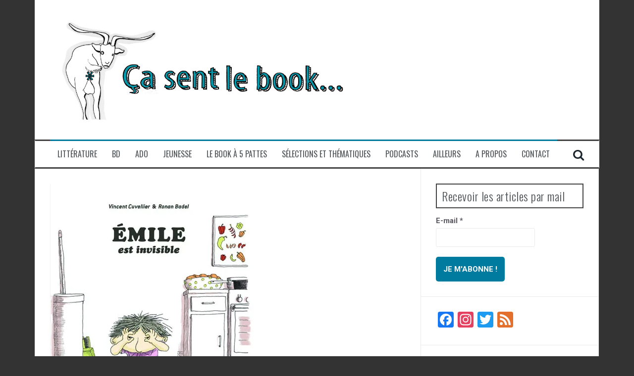

--- FILE ---
content_type: text/html; charset=UTF-8
request_url: http://casentlebook.fr/emile-est-invisible/
body_size: 27956
content:
<!DOCTYPE html>
<html lang="fr-FR">
<head>
<meta charset="UTF-8">
<meta name="viewport" content="width=device-width, initial-scale=1">
<link rel="profile" href="http://gmpg.org/xfn/11">
<link rel="pingback" href="http://casentlebook.fr/xmlrpc.php">

<title>Emile est invisible &#8211; ça sent le book</title>
<meta name='robots' content='max-image-preview:large' />
<link rel='dns-prefetch' href='//static.addtoany.com' />
<link rel='dns-prefetch' href='//secure.gravatar.com' />
<link rel='dns-prefetch' href='//stats.wp.com' />
<link rel='dns-prefetch' href='//fonts.googleapis.com' />
<link rel='dns-prefetch' href='//v0.wordpress.com' />
<link rel='dns-prefetch' href='//jetpack.wordpress.com' />
<link rel='dns-prefetch' href='//s0.wp.com' />
<link rel='dns-prefetch' href='//public-api.wordpress.com' />
<link rel='dns-prefetch' href='//0.gravatar.com' />
<link rel='dns-prefetch' href='//1.gravatar.com' />
<link rel='dns-prefetch' href='//2.gravatar.com' />
<link rel='preconnect' href='//i0.wp.com' />
<link rel="alternate" type="application/rss+xml" title="ça sent le book &raquo; Flux" href="http://casentlebook.fr/feed/" />
<link rel="alternate" type="application/rss+xml" title="ça sent le book &raquo; Flux des commentaires" href="http://casentlebook.fr/comments/feed/" />
<link rel="alternate" type="application/rss+xml" title="ça sent le book &raquo; Emile est invisible Flux des commentaires" href="http://casentlebook.fr/emile-est-invisible/feed/" />
<link rel="alternate" title="oEmbed (JSON)" type="application/json+oembed" href="http://casentlebook.fr/wp-json/oembed/1.0/embed?url=http%3A%2F%2Fcasentlebook.fr%2Femile-est-invisible%2F" />
<link rel="alternate" title="oEmbed (XML)" type="text/xml+oembed" href="http://casentlebook.fr/wp-json/oembed/1.0/embed?url=http%3A%2F%2Fcasentlebook.fr%2Femile-est-invisible%2F&#038;format=xml" />
<style id='wp-img-auto-sizes-contain-inline-css' type='text/css'>
img:is([sizes=auto i],[sizes^="auto," i]){contain-intrinsic-size:3000px 1500px}
/*# sourceURL=wp-img-auto-sizes-contain-inline-css */
</style>
<link rel='stylesheet' id='jetpack_related-posts-css' href='http://casentlebook.fr/wp-content/plugins/jetpack/modules/related-posts/related-posts.css?ver=20240116' type='text/css' media='all' />
<style id='wp-emoji-styles-inline-css' type='text/css'>

	img.wp-smiley, img.emoji {
		display: inline !important;
		border: none !important;
		box-shadow: none !important;
		height: 1em !important;
		width: 1em !important;
		margin: 0 0.07em !important;
		vertical-align: -0.1em !important;
		background: none !important;
		padding: 0 !important;
	}
/*# sourceURL=wp-emoji-styles-inline-css */
</style>
<style id='wp-block-library-inline-css' type='text/css'>
:root{--wp-block-synced-color:#7a00df;--wp-block-synced-color--rgb:122,0,223;--wp-bound-block-color:var(--wp-block-synced-color);--wp-editor-canvas-background:#ddd;--wp-admin-theme-color:#007cba;--wp-admin-theme-color--rgb:0,124,186;--wp-admin-theme-color-darker-10:#006ba1;--wp-admin-theme-color-darker-10--rgb:0,107,160.5;--wp-admin-theme-color-darker-20:#005a87;--wp-admin-theme-color-darker-20--rgb:0,90,135;--wp-admin-border-width-focus:2px}@media (min-resolution:192dpi){:root{--wp-admin-border-width-focus:1.5px}}.wp-element-button{cursor:pointer}:root .has-very-light-gray-background-color{background-color:#eee}:root .has-very-dark-gray-background-color{background-color:#313131}:root .has-very-light-gray-color{color:#eee}:root .has-very-dark-gray-color{color:#313131}:root .has-vivid-green-cyan-to-vivid-cyan-blue-gradient-background{background:linear-gradient(135deg,#00d084,#0693e3)}:root .has-purple-crush-gradient-background{background:linear-gradient(135deg,#34e2e4,#4721fb 50%,#ab1dfe)}:root .has-hazy-dawn-gradient-background{background:linear-gradient(135deg,#faaca8,#dad0ec)}:root .has-subdued-olive-gradient-background{background:linear-gradient(135deg,#fafae1,#67a671)}:root .has-atomic-cream-gradient-background{background:linear-gradient(135deg,#fdd79a,#004a59)}:root .has-nightshade-gradient-background{background:linear-gradient(135deg,#330968,#31cdcf)}:root .has-midnight-gradient-background{background:linear-gradient(135deg,#020381,#2874fc)}:root{--wp--preset--font-size--normal:16px;--wp--preset--font-size--huge:42px}.has-regular-font-size{font-size:1em}.has-larger-font-size{font-size:2.625em}.has-normal-font-size{font-size:var(--wp--preset--font-size--normal)}.has-huge-font-size{font-size:var(--wp--preset--font-size--huge)}.has-text-align-center{text-align:center}.has-text-align-left{text-align:left}.has-text-align-right{text-align:right}.has-fit-text{white-space:nowrap!important}#end-resizable-editor-section{display:none}.aligncenter{clear:both}.items-justified-left{justify-content:flex-start}.items-justified-center{justify-content:center}.items-justified-right{justify-content:flex-end}.items-justified-space-between{justify-content:space-between}.screen-reader-text{border:0;clip-path:inset(50%);height:1px;margin:-1px;overflow:hidden;padding:0;position:absolute;width:1px;word-wrap:normal!important}.screen-reader-text:focus{background-color:#ddd;clip-path:none;color:#444;display:block;font-size:1em;height:auto;left:5px;line-height:normal;padding:15px 23px 14px;text-decoration:none;top:5px;width:auto;z-index:100000}html :where(.has-border-color){border-style:solid}html :where([style*=border-top-color]){border-top-style:solid}html :where([style*=border-right-color]){border-right-style:solid}html :where([style*=border-bottom-color]){border-bottom-style:solid}html :where([style*=border-left-color]){border-left-style:solid}html :where([style*=border-width]){border-style:solid}html :where([style*=border-top-width]){border-top-style:solid}html :where([style*=border-right-width]){border-right-style:solid}html :where([style*=border-bottom-width]){border-bottom-style:solid}html :where([style*=border-left-width]){border-left-style:solid}html :where(img[class*=wp-image-]){height:auto;max-width:100%}:where(figure){margin:0 0 1em}html :where(.is-position-sticky){--wp-admin--admin-bar--position-offset:var(--wp-admin--admin-bar--height,0px)}@media screen and (max-width:600px){html :where(.is-position-sticky){--wp-admin--admin-bar--position-offset:0px}}

/*# sourceURL=wp-block-library-inline-css */
</style><style id='wp-block-paragraph-inline-css' type='text/css'>
.is-small-text{font-size:.875em}.is-regular-text{font-size:1em}.is-large-text{font-size:2.25em}.is-larger-text{font-size:3em}.has-drop-cap:not(:focus):first-letter{float:left;font-size:8.4em;font-style:normal;font-weight:100;line-height:.68;margin:.05em .1em 0 0;text-transform:uppercase}body.rtl .has-drop-cap:not(:focus):first-letter{float:none;margin-left:.1em}p.has-drop-cap.has-background{overflow:hidden}:root :where(p.has-background){padding:1.25em 2.375em}:where(p.has-text-color:not(.has-link-color)) a{color:inherit}p.has-text-align-left[style*="writing-mode:vertical-lr"],p.has-text-align-right[style*="writing-mode:vertical-rl"]{rotate:180deg}
/*# sourceURL=http://casentlebook.fr/wp-includes/blocks/paragraph/style.min.css */
</style>
<style id='global-styles-inline-css' type='text/css'>
:root{--wp--preset--aspect-ratio--square: 1;--wp--preset--aspect-ratio--4-3: 4/3;--wp--preset--aspect-ratio--3-4: 3/4;--wp--preset--aspect-ratio--3-2: 3/2;--wp--preset--aspect-ratio--2-3: 2/3;--wp--preset--aspect-ratio--16-9: 16/9;--wp--preset--aspect-ratio--9-16: 9/16;--wp--preset--color--black: #000000;--wp--preset--color--cyan-bluish-gray: #abb8c3;--wp--preset--color--white: #ffffff;--wp--preset--color--pale-pink: #f78da7;--wp--preset--color--vivid-red: #cf2e2e;--wp--preset--color--luminous-vivid-orange: #ff6900;--wp--preset--color--luminous-vivid-amber: #fcb900;--wp--preset--color--light-green-cyan: #7bdcb5;--wp--preset--color--vivid-green-cyan: #00d084;--wp--preset--color--pale-cyan-blue: #8ed1fc;--wp--preset--color--vivid-cyan-blue: #0693e3;--wp--preset--color--vivid-purple: #9b51e0;--wp--preset--gradient--vivid-cyan-blue-to-vivid-purple: linear-gradient(135deg,rgb(6,147,227) 0%,rgb(155,81,224) 100%);--wp--preset--gradient--light-green-cyan-to-vivid-green-cyan: linear-gradient(135deg,rgb(122,220,180) 0%,rgb(0,208,130) 100%);--wp--preset--gradient--luminous-vivid-amber-to-luminous-vivid-orange: linear-gradient(135deg,rgb(252,185,0) 0%,rgb(255,105,0) 100%);--wp--preset--gradient--luminous-vivid-orange-to-vivid-red: linear-gradient(135deg,rgb(255,105,0) 0%,rgb(207,46,46) 100%);--wp--preset--gradient--very-light-gray-to-cyan-bluish-gray: linear-gradient(135deg,rgb(238,238,238) 0%,rgb(169,184,195) 100%);--wp--preset--gradient--cool-to-warm-spectrum: linear-gradient(135deg,rgb(74,234,220) 0%,rgb(151,120,209) 20%,rgb(207,42,186) 40%,rgb(238,44,130) 60%,rgb(251,105,98) 80%,rgb(254,248,76) 100%);--wp--preset--gradient--blush-light-purple: linear-gradient(135deg,rgb(255,206,236) 0%,rgb(152,150,240) 100%);--wp--preset--gradient--blush-bordeaux: linear-gradient(135deg,rgb(254,205,165) 0%,rgb(254,45,45) 50%,rgb(107,0,62) 100%);--wp--preset--gradient--luminous-dusk: linear-gradient(135deg,rgb(255,203,112) 0%,rgb(199,81,192) 50%,rgb(65,88,208) 100%);--wp--preset--gradient--pale-ocean: linear-gradient(135deg,rgb(255,245,203) 0%,rgb(182,227,212) 50%,rgb(51,167,181) 100%);--wp--preset--gradient--electric-grass: linear-gradient(135deg,rgb(202,248,128) 0%,rgb(113,206,126) 100%);--wp--preset--gradient--midnight: linear-gradient(135deg,rgb(2,3,129) 0%,rgb(40,116,252) 100%);--wp--preset--font-size--small: 13px;--wp--preset--font-size--medium: 20px;--wp--preset--font-size--large: 36px;--wp--preset--font-size--x-large: 42px;--wp--preset--spacing--20: 0.44rem;--wp--preset--spacing--30: 0.67rem;--wp--preset--spacing--40: 1rem;--wp--preset--spacing--50: 1.5rem;--wp--preset--spacing--60: 2.25rem;--wp--preset--spacing--70: 3.38rem;--wp--preset--spacing--80: 5.06rem;--wp--preset--shadow--natural: 6px 6px 9px rgba(0, 0, 0, 0.2);--wp--preset--shadow--deep: 12px 12px 50px rgba(0, 0, 0, 0.4);--wp--preset--shadow--sharp: 6px 6px 0px rgba(0, 0, 0, 0.2);--wp--preset--shadow--outlined: 6px 6px 0px -3px rgb(255, 255, 255), 6px 6px rgb(0, 0, 0);--wp--preset--shadow--crisp: 6px 6px 0px rgb(0, 0, 0);}:where(.is-layout-flex){gap: 0.5em;}:where(.is-layout-grid){gap: 0.5em;}body .is-layout-flex{display: flex;}.is-layout-flex{flex-wrap: wrap;align-items: center;}.is-layout-flex > :is(*, div){margin: 0;}body .is-layout-grid{display: grid;}.is-layout-grid > :is(*, div){margin: 0;}:where(.wp-block-columns.is-layout-flex){gap: 2em;}:where(.wp-block-columns.is-layout-grid){gap: 2em;}:where(.wp-block-post-template.is-layout-flex){gap: 1.25em;}:where(.wp-block-post-template.is-layout-grid){gap: 1.25em;}.has-black-color{color: var(--wp--preset--color--black) !important;}.has-cyan-bluish-gray-color{color: var(--wp--preset--color--cyan-bluish-gray) !important;}.has-white-color{color: var(--wp--preset--color--white) !important;}.has-pale-pink-color{color: var(--wp--preset--color--pale-pink) !important;}.has-vivid-red-color{color: var(--wp--preset--color--vivid-red) !important;}.has-luminous-vivid-orange-color{color: var(--wp--preset--color--luminous-vivid-orange) !important;}.has-luminous-vivid-amber-color{color: var(--wp--preset--color--luminous-vivid-amber) !important;}.has-light-green-cyan-color{color: var(--wp--preset--color--light-green-cyan) !important;}.has-vivid-green-cyan-color{color: var(--wp--preset--color--vivid-green-cyan) !important;}.has-pale-cyan-blue-color{color: var(--wp--preset--color--pale-cyan-blue) !important;}.has-vivid-cyan-blue-color{color: var(--wp--preset--color--vivid-cyan-blue) !important;}.has-vivid-purple-color{color: var(--wp--preset--color--vivid-purple) !important;}.has-black-background-color{background-color: var(--wp--preset--color--black) !important;}.has-cyan-bluish-gray-background-color{background-color: var(--wp--preset--color--cyan-bluish-gray) !important;}.has-white-background-color{background-color: var(--wp--preset--color--white) !important;}.has-pale-pink-background-color{background-color: var(--wp--preset--color--pale-pink) !important;}.has-vivid-red-background-color{background-color: var(--wp--preset--color--vivid-red) !important;}.has-luminous-vivid-orange-background-color{background-color: var(--wp--preset--color--luminous-vivid-orange) !important;}.has-luminous-vivid-amber-background-color{background-color: var(--wp--preset--color--luminous-vivid-amber) !important;}.has-light-green-cyan-background-color{background-color: var(--wp--preset--color--light-green-cyan) !important;}.has-vivid-green-cyan-background-color{background-color: var(--wp--preset--color--vivid-green-cyan) !important;}.has-pale-cyan-blue-background-color{background-color: var(--wp--preset--color--pale-cyan-blue) !important;}.has-vivid-cyan-blue-background-color{background-color: var(--wp--preset--color--vivid-cyan-blue) !important;}.has-vivid-purple-background-color{background-color: var(--wp--preset--color--vivid-purple) !important;}.has-black-border-color{border-color: var(--wp--preset--color--black) !important;}.has-cyan-bluish-gray-border-color{border-color: var(--wp--preset--color--cyan-bluish-gray) !important;}.has-white-border-color{border-color: var(--wp--preset--color--white) !important;}.has-pale-pink-border-color{border-color: var(--wp--preset--color--pale-pink) !important;}.has-vivid-red-border-color{border-color: var(--wp--preset--color--vivid-red) !important;}.has-luminous-vivid-orange-border-color{border-color: var(--wp--preset--color--luminous-vivid-orange) !important;}.has-luminous-vivid-amber-border-color{border-color: var(--wp--preset--color--luminous-vivid-amber) !important;}.has-light-green-cyan-border-color{border-color: var(--wp--preset--color--light-green-cyan) !important;}.has-vivid-green-cyan-border-color{border-color: var(--wp--preset--color--vivid-green-cyan) !important;}.has-pale-cyan-blue-border-color{border-color: var(--wp--preset--color--pale-cyan-blue) !important;}.has-vivid-cyan-blue-border-color{border-color: var(--wp--preset--color--vivid-cyan-blue) !important;}.has-vivid-purple-border-color{border-color: var(--wp--preset--color--vivid-purple) !important;}.has-vivid-cyan-blue-to-vivid-purple-gradient-background{background: var(--wp--preset--gradient--vivid-cyan-blue-to-vivid-purple) !important;}.has-light-green-cyan-to-vivid-green-cyan-gradient-background{background: var(--wp--preset--gradient--light-green-cyan-to-vivid-green-cyan) !important;}.has-luminous-vivid-amber-to-luminous-vivid-orange-gradient-background{background: var(--wp--preset--gradient--luminous-vivid-amber-to-luminous-vivid-orange) !important;}.has-luminous-vivid-orange-to-vivid-red-gradient-background{background: var(--wp--preset--gradient--luminous-vivid-orange-to-vivid-red) !important;}.has-very-light-gray-to-cyan-bluish-gray-gradient-background{background: var(--wp--preset--gradient--very-light-gray-to-cyan-bluish-gray) !important;}.has-cool-to-warm-spectrum-gradient-background{background: var(--wp--preset--gradient--cool-to-warm-spectrum) !important;}.has-blush-light-purple-gradient-background{background: var(--wp--preset--gradient--blush-light-purple) !important;}.has-blush-bordeaux-gradient-background{background: var(--wp--preset--gradient--blush-bordeaux) !important;}.has-luminous-dusk-gradient-background{background: var(--wp--preset--gradient--luminous-dusk) !important;}.has-pale-ocean-gradient-background{background: var(--wp--preset--gradient--pale-ocean) !important;}.has-electric-grass-gradient-background{background: var(--wp--preset--gradient--electric-grass) !important;}.has-midnight-gradient-background{background: var(--wp--preset--gradient--midnight) !important;}.has-small-font-size{font-size: var(--wp--preset--font-size--small) !important;}.has-medium-font-size{font-size: var(--wp--preset--font-size--medium) !important;}.has-large-font-size{font-size: var(--wp--preset--font-size--large) !important;}.has-x-large-font-size{font-size: var(--wp--preset--font-size--x-large) !important;}
/*# sourceURL=global-styles-inline-css */
</style>

<style id='classic-theme-styles-inline-css' type='text/css'>
/*! This file is auto-generated */
.wp-block-button__link{color:#fff;background-color:#32373c;border-radius:9999px;box-shadow:none;text-decoration:none;padding:calc(.667em + 2px) calc(1.333em + 2px);font-size:1.125em}.wp-block-file__button{background:#32373c;color:#fff;text-decoration:none}
/*# sourceURL=/wp-includes/css/classic-themes.min.css */
</style>
<link rel='stylesheet' id='contact-form-7-css' href='http://casentlebook.fr/wp-content/plugins/contact-form-7/includes/css/styles.css?ver=6.1.1' type='text/css' media='all' />
<link rel='stylesheet' id='flymag-bootstrap-css' href='http://casentlebook.fr/wp-content/themes/flymag/bootstrap/css/bootstrap.min.css?ver=1' type='text/css' media='all' />
<link rel='stylesheet' id='flymag-body-fonts-css' href='//fonts.googleapis.com/css?family=Roboto%3A400%2C400italic%2C700%2C700italic&#038;ver=6.9' type='text/css' media='all' />
<link rel='stylesheet' id='flymag-headings-fonts-css' href='//fonts.googleapis.com/css?family=Oswald%3A400%2C300%2C700&#038;ver=6.9' type='text/css' media='all' />
<link rel='stylesheet' id='flymag-style-css' href='http://casentlebook.fr/wp-content/themes/flymag/style.css?ver=6.9' type='text/css' media='all' />
<style id='flymag-style-inline-css' type='text/css'>
.social-navigation li:hover > a::before, a, a:hover, a:focus, a:active { color:#007ba0}
.custom-menu-item-1:hover, .custom-menu-item-1 .sub-menu, .ticker-info, button, .button, input[type="button"], input[type="reset"], input[type="submit"] { background-color:#007ba0}
.custom-menu-item-1 { border-color:#007ba0}
.custom-menu-item-2:hover, .custom-menu-item-2 .sub-menu { background-color:#007ba0}
.custom-menu-item-2 { border-color:#007ba0}
.custom-menu-item-3:hover, .custom-menu-item-3 .sub-menu { background-color:#007ba0}
.custom-menu-item-3 { border-color:#007ba0}
.custom-menu-item-4:hover, .custom-menu-item-4 .sub-menu { background-color:#007ba0}
.custom-menu-item-4 { border-color:#007ba0}
.custom-menu-item-0:hover, .custom-menu-item-0 .sub-menu { background-color:#007ba0}
.custom-menu-item-0 { border-color:#007ba0}
.news-ticker { background-color:}
.site-title a, .site-title a:hover { color:#588196}
.site-description { color:}
.main-navigation a, .main-navigation li::before { color:}
body { color:#5c5963}
.widget-area .widget, .widget-area .widget a { color:#5c5963}
.site-footer, .footer-widget-area { background-color:}
.site-title { font-size:100px; }
h1 { font-size:36px; }
h2 { font-size:30px; }
h4 { font-size:18px; }
h5 { font-size:14px; }
h6 { font-size:12px; }
body { font-size:15px; }
.site-logo { max-width:600px; }

/*# sourceURL=flymag-style-inline-css */
</style>
<link rel='stylesheet' id='flymag-font-awesome-css' href='http://casentlebook.fr/wp-content/themes/flymag/fonts/font-awesome.min.css?ver=6.9' type='text/css' media='all' />
<link rel='stylesheet' id='addtoany-css' href='http://casentlebook.fr/wp-content/plugins/add-to-any/addtoany.min.css?ver=1.16' type='text/css' media='all' />
<script type="text/javascript" id="jetpack_related-posts-js-extra">
/* <![CDATA[ */
var related_posts_js_options = {"post_heading":"h4"};
//# sourceURL=jetpack_related-posts-js-extra
/* ]]> */
</script>
<script type="text/javascript" src="http://casentlebook.fr/wp-content/plugins/jetpack/_inc/build/related-posts/related-posts.min.js?ver=20240116" id="jetpack_related-posts-js"></script>
<script type="text/javascript" id="addtoany-core-js-before">
/* <![CDATA[ */
window.a2a_config=window.a2a_config||{};a2a_config.callbacks=[];a2a_config.overlays=[];a2a_config.templates={};a2a_localize = {
	Share: "Partager",
	Save: "Enregistrer",
	Subscribe: "S'abonner",
	Email: "E-mail",
	Bookmark: "Marque-page",
	ShowAll: "Montrer tout",
	ShowLess: "Montrer moins",
	FindServices: "Trouver des service(s)",
	FindAnyServiceToAddTo: "Trouver instantan&eacute;ment des services &agrave; ajouter &agrave;",
	PoweredBy: "Propuls&eacute; par",
	ShareViaEmail: "Partager par e-mail",
	SubscribeViaEmail: "S’abonner par e-mail",
	BookmarkInYourBrowser: "Ajouter un signet dans votre navigateur",
	BookmarkInstructions: "Appuyez sur Ctrl+D ou \u2318+D pour mettre cette page en signet",
	AddToYourFavorites: "Ajouter &agrave; vos favoris",
	SendFromWebOrProgram: "Envoyer depuis n’importe quelle adresse e-mail ou logiciel e-mail",
	EmailProgram: "Programme d’e-mail",
	More: "Plus&#8230;",
	ThanksForSharing: "Merci de partager !",
	ThanksForFollowing: "Merci de nous suivre !"
};


//# sourceURL=addtoany-core-js-before
/* ]]> */
</script>
<script type="text/javascript" defer src="https://static.addtoany.com/menu/page.js" id="addtoany-core-js"></script>
<script type="text/javascript" src="http://casentlebook.fr/wp-includes/js/jquery/jquery.min.js?ver=3.7.1" id="jquery-core-js"></script>
<script type="text/javascript" src="http://casentlebook.fr/wp-includes/js/jquery/jquery-migrate.min.js?ver=3.4.1" id="jquery-migrate-js"></script>
<script type="text/javascript" defer src="http://casentlebook.fr/wp-content/plugins/add-to-any/addtoany.min.js?ver=1.1" id="addtoany-jquery-js"></script>
<script type="text/javascript" src="http://casentlebook.fr/wp-content/themes/flymag/js/jquery.fitvids.js?ver=1" id="flymag-fitvids-js"></script>
<script type="text/javascript" src="http://casentlebook.fr/wp-content/themes/flymag/js/jquery.slicknav.min.js?ver=1" id="flymag-slicknav-js"></script>
<script type="text/javascript" src="http://casentlebook.fr/wp-content/themes/flymag/js/jquery.easy-ticker.min.js?ver=1" id="flymag-ticker-js"></script>
<script type="text/javascript" src="http://casentlebook.fr/wp-content/themes/flymag/js/wow.min.js?ver=1" id="flymag-animations-js"></script>
<script type="text/javascript" src="http://casentlebook.fr/wp-content/themes/flymag/js/scripts.js?ver=1" id="flymag-scripts-js"></script>
<script type="text/javascript" src="http://casentlebook.fr/wp-content/themes/flymag/js/owl.carousel.min.js?ver=1" id="flymag-owl-script-js"></script>
<script type="text/javascript" id="flymag-slider-init-js-extra">
/* <![CDATA[ */
var sliderOptions = {"slideshowspeed":"4000"};
//# sourceURL=flymag-slider-init-js-extra
/* ]]> */
</script>
<script type="text/javascript" src="http://casentlebook.fr/wp-content/themes/flymag/js/slider-init.js?ver=1" id="flymag-slider-init-js"></script>
<link rel="https://api.w.org/" href="http://casentlebook.fr/wp-json/" /><link rel="alternate" title="JSON" type="application/json" href="http://casentlebook.fr/wp-json/wp/v2/posts/5683" /><link rel="EditURI" type="application/rsd+xml" title="RSD" href="http://casentlebook.fr/xmlrpc.php?rsd" />
<meta name="generator" content="WordPress 6.9" />
<link rel="canonical" href="http://casentlebook.fr/emile-est-invisible/" />
<link rel='shortlink' href='https://wp.me/p2M0OT-1tF' />
	<style>img#wpstats{display:none}</style>
		<!--[if lt IE 9]>
<script src="http://casentlebook.fr/wp-content/themes/flymag/js/html5shiv.js"></script>
<![endif]-->
<style type="text/css" id="custom-background-css">
body.custom-background { background-color: #333333; }
</style>
	
<!-- Jetpack Open Graph Tags -->
<meta property="og:type" content="article" />
<meta property="og:title" content="Emile est invisible" />
<meta property="og:url" content="http://casentlebook.fr/emile-est-invisible/" />
<meta property="og:description" content="Alors ça c’est l’album à lire si vous voulez vous poiler. Toute la série vaut le détour, avec des albums plein d’humour, malins, et qui jouent avec efficacité la carte de l’inattendu. A proposer au…" />
<meta property="article:published_time" content="2017-02-08T07:30:18+00:00" />
<meta property="article:modified_time" content="2017-02-07T21:58:10+00:00" />
<meta property="og:site_name" content="ça sent le book" />
<meta property="og:image" content="https://i0.wp.com/casentlebook.fr/wp-content/uploads/2017/02/Emile-est-invisible-couv.jpg?fit=415%2C510" />
<meta property="og:image:width" content="415" />
<meta property="og:image:height" content="510" />
<meta property="og:image:alt" content="" />
<meta property="og:locale" content="fr_FR" />
<meta name="twitter:text:title" content="Emile est invisible" />
<meta name="twitter:image" content="https://i0.wp.com/casentlebook.fr/wp-content/uploads/2017/02/Emile-est-invisible-couv.jpg?fit=415%2C510&#038;w=640" />
<meta name="twitter:card" content="summary_large_image" />

<!-- End Jetpack Open Graph Tags -->
<link rel="icon" href="https://i0.wp.com/casentlebook.fr/wp-content/uploads/2013/02/cropped-bouc.jpg?fit=32%2C32" sizes="32x32" />
<link rel="icon" href="https://i0.wp.com/casentlebook.fr/wp-content/uploads/2013/02/cropped-bouc.jpg?fit=192%2C192" sizes="192x192" />
<link rel="apple-touch-icon" href="https://i0.wp.com/casentlebook.fr/wp-content/uploads/2013/02/cropped-bouc.jpg?fit=180%2C180" />
<meta name="msapplication-TileImage" content="https://i0.wp.com/casentlebook.fr/wp-content/uploads/2013/02/cropped-bouc.jpg?fit=270%2C270" />
<link rel='stylesheet' id='jetpack-swiper-library-css' href='http://casentlebook.fr/wp-content/plugins/jetpack/_inc/blocks/swiper.css?ver=14.9.1' type='text/css' media='all' />
<link rel='stylesheet' id='jetpack-carousel-css' href='http://casentlebook.fr/wp-content/plugins/jetpack/modules/carousel/jetpack-carousel.css?ver=14.9.1' type='text/css' media='all' />
<link rel='stylesheet' id='mailpoet_public-css' href='http://casentlebook.fr/wp-content/plugins/mailpoet/assets/dist/css/mailpoet-public.b1f0906e.css?ver=6.9' type='text/css' media='all' />
<link rel='stylesheet' id='mailpoet_custom_fonts_0-css' href='https://fonts.googleapis.com/css?family=Abril+FatFace%3A400%2C400i%2C700%2C700i%7CAlegreya%3A400%2C400i%2C700%2C700i%7CAlegreya+Sans%3A400%2C400i%2C700%2C700i%7CAmatic+SC%3A400%2C400i%2C700%2C700i%7CAnonymous+Pro%3A400%2C400i%2C700%2C700i%7CArchitects+Daughter%3A400%2C400i%2C700%2C700i%7CArchivo%3A400%2C400i%2C700%2C700i%7CArchivo+Narrow%3A400%2C400i%2C700%2C700i%7CAsap%3A400%2C400i%2C700%2C700i%7CBarlow%3A400%2C400i%2C700%2C700i%7CBioRhyme%3A400%2C400i%2C700%2C700i%7CBonbon%3A400%2C400i%2C700%2C700i%7CCabin%3A400%2C400i%2C700%2C700i%7CCairo%3A400%2C400i%2C700%2C700i%7CCardo%3A400%2C400i%2C700%2C700i%7CChivo%3A400%2C400i%2C700%2C700i%7CConcert+One%3A400%2C400i%2C700%2C700i%7CCormorant%3A400%2C400i%2C700%2C700i%7CCrimson+Text%3A400%2C400i%2C700%2C700i%7CEczar%3A400%2C400i%2C700%2C700i%7CExo+2%3A400%2C400i%2C700%2C700i%7CFira+Sans%3A400%2C400i%2C700%2C700i%7CFjalla+One%3A400%2C400i%2C700%2C700i%7CFrank+Ruhl+Libre%3A400%2C400i%2C700%2C700i%7CGreat+Vibes%3A400%2C400i%2C700%2C700i&#038;ver=6.9' type='text/css' media='all' />
<link rel='stylesheet' id='mailpoet_custom_fonts_1-css' href='https://fonts.googleapis.com/css?family=Heebo%3A400%2C400i%2C700%2C700i%7CIBM+Plex%3A400%2C400i%2C700%2C700i%7CInconsolata%3A400%2C400i%2C700%2C700i%7CIndie+Flower%3A400%2C400i%2C700%2C700i%7CInknut+Antiqua%3A400%2C400i%2C700%2C700i%7CInter%3A400%2C400i%2C700%2C700i%7CKarla%3A400%2C400i%2C700%2C700i%7CLibre+Baskerville%3A400%2C400i%2C700%2C700i%7CLibre+Franklin%3A400%2C400i%2C700%2C700i%7CMontserrat%3A400%2C400i%2C700%2C700i%7CNeuton%3A400%2C400i%2C700%2C700i%7CNotable%3A400%2C400i%2C700%2C700i%7CNothing+You+Could+Do%3A400%2C400i%2C700%2C700i%7CNoto+Sans%3A400%2C400i%2C700%2C700i%7CNunito%3A400%2C400i%2C700%2C700i%7COld+Standard+TT%3A400%2C400i%2C700%2C700i%7COxygen%3A400%2C400i%2C700%2C700i%7CPacifico%3A400%2C400i%2C700%2C700i%7CPoppins%3A400%2C400i%2C700%2C700i%7CProza+Libre%3A400%2C400i%2C700%2C700i%7CPT+Sans%3A400%2C400i%2C700%2C700i%7CPT+Serif%3A400%2C400i%2C700%2C700i%7CRakkas%3A400%2C400i%2C700%2C700i%7CReenie+Beanie%3A400%2C400i%2C700%2C700i%7CRoboto+Slab%3A400%2C400i%2C700%2C700i&#038;ver=6.9' type='text/css' media='all' />
<link rel='stylesheet' id='mailpoet_custom_fonts_2-css' href='https://fonts.googleapis.com/css?family=Ropa+Sans%3A400%2C400i%2C700%2C700i%7CRubik%3A400%2C400i%2C700%2C700i%7CShadows+Into+Light%3A400%2C400i%2C700%2C700i%7CSpace+Mono%3A400%2C400i%2C700%2C700i%7CSpectral%3A400%2C400i%2C700%2C700i%7CSue+Ellen+Francisco%3A400%2C400i%2C700%2C700i%7CTitillium+Web%3A400%2C400i%2C700%2C700i%7CUbuntu%3A400%2C400i%2C700%2C700i%7CVarela%3A400%2C400i%2C700%2C700i%7CVollkorn%3A400%2C400i%2C700%2C700i%7CWork+Sans%3A400%2C400i%2C700%2C700i%7CYatra+One%3A400%2C400i%2C700%2C700i&#038;ver=6.9' type='text/css' media='all' />
</head>

<body class="wp-singular post-template-default single single-post postid-5683 single-format-standard custom-background wp-theme-flymag group-blog">
<div id="page" class="hfeed site">
	<a class="skip-link screen-reader-text" href="#content">Aller au contenu</a>

	
	<header id="masthead" class="site-header container clearfix" role="banner">
		<div class="site-branding clearfix">
							<a href="http://casentlebook.fr/" title="ça sent le book"><img class="site-logo" src="http://casentlebook.fr/wp-content/uploads/2015/03/banni-re-alice4.jpg" alt="ça sent le book" /></a>
					</div>
		<nav id="site-navigation" class="main-navigation" role="navigation">
			<div class="menu-sub-menu-container"><ul id="menu-sub-menu" class="menu"><li id="menu-item-224" class="menu-item menu-item-type-taxonomy menu-item-object-category menu-item-has-children menu-item-224 custom-menu-item-1"><a href="http://casentlebook.fr/cat/le-book/">Littérature</a>
<ul class="sub-menu">
	<li id="menu-item-1334" class="menu-item menu-item-type-taxonomy menu-item-object-category menu-item-1334"><a href="http://casentlebook.fr/cat/le-book/romans-romans/">Littérature générale</a></li>
	<li id="menu-item-1137" class="menu-item menu-item-type-taxonomy menu-item-object-category menu-item-1137"><a href="http://casentlebook.fr/cat/le-book/nouvelles/">Nouvelles</a></li>
	<li id="menu-item-225" class="menu-item menu-item-type-taxonomy menu-item-object-category menu-item-has-children menu-item-225"><a href="http://casentlebook.fr/cat/le-book/le-book-en-imper/">Polar</a>
	<ul class="sub-menu">
		<li id="menu-item-1336" class="menu-item menu-item-type-taxonomy menu-item-object-category menu-item-1336"><a href="http://casentlebook.fr/cat/le-book/le-book-en-imper/roman-policier/">Roman policier</a></li>
		<li id="menu-item-1335" class="menu-item menu-item-type-taxonomy menu-item-object-category menu-item-1335"><a href="http://casentlebook.fr/cat/le-book/romans-romans/roman-noir/">Roman noir</a></li>
		<li id="menu-item-1337" class="menu-item menu-item-type-taxonomy menu-item-object-category menu-item-1337"><a href="http://casentlebook.fr/cat/le-book/le-book-en-imper/thriller/">Thriller</a></li>
	</ul>
</li>
	<li id="menu-item-227" class="menu-item menu-item-type-taxonomy menu-item-object-category menu-item-has-children menu-item-227"><a href="http://casentlebook.fr/cat/le-book/le-book-imaginaire/">Imaginaire</a>
	<ul class="sub-menu">
		<li id="menu-item-1114" class="menu-item menu-item-type-taxonomy menu-item-object-category menu-item-1114"><a href="http://casentlebook.fr/cat/le-book/le-book-imaginaire/science-fiction/">Science-fiction</a></li>
		<li id="menu-item-1140" class="menu-item menu-item-type-taxonomy menu-item-object-category menu-item-1140"><a href="http://casentlebook.fr/cat/le-book/le-book-imaginaire/fantastique/">Fantastique</a></li>
		<li id="menu-item-1141" class="menu-item menu-item-type-taxonomy menu-item-object-category menu-item-1141"><a href="http://casentlebook.fr/cat/le-book/le-book-imaginaire/fantasy/">Fantasy</a></li>
		<li id="menu-item-1139" class="menu-item menu-item-type-taxonomy menu-item-object-category menu-item-1139"><a href="http://casentlebook.fr/cat/le-book/le-book-imaginaire/bit-lit/">Bit Lit</a></li>
	</ul>
</li>
	<li id="menu-item-1148" class="menu-item menu-item-type-taxonomy menu-item-object-category menu-item-1148"><a href="http://casentlebook.fr/cat/le-book/poesie/">Poésie</a></li>
	<li id="menu-item-1207" class="menu-item menu-item-type-taxonomy menu-item-object-category menu-item-1207"><a href="http://casentlebook.fr/cat/le-book/theatre/">Théâtre</a></li>
</ul>
</li>
<li id="menu-item-1146" class="menu-item menu-item-type-taxonomy menu-item-object-category menu-item-1146 custom-menu-item-2"><a href="http://casentlebook.fr/cat/bd/">BD</a></li>
<li id="menu-item-1427" class="menu-item menu-item-type-taxonomy menu-item-object-category menu-item-1427 custom-menu-item-3"><a href="http://casentlebook.fr/cat/le-book-ado/">Ado</a></li>
<li id="menu-item-223" class="menu-item menu-item-type-taxonomy menu-item-object-category current-post-ancestor current-menu-parent current-post-parent menu-item-has-children menu-item-223 custom-menu-item-4"><a href="http://casentlebook.fr/cat/le-petit-book/">Jeunesse</a>
<ul class="sub-menu">
	<li id="menu-item-1142" class="menu-item menu-item-type-taxonomy menu-item-object-category current-post-ancestor current-menu-parent current-post-parent menu-item-1142"><a href="http://casentlebook.fr/cat/le-petit-book/albums/">Albums</a></li>
	<li id="menu-item-1143" class="menu-item menu-item-type-taxonomy menu-item-object-category menu-item-1143"><a href="http://casentlebook.fr/cat/le-petit-book/albums-tout-petits/">Albums pour tout-petits (0-3 ans)</a></li>
	<li id="menu-item-1145" class="menu-item menu-item-type-taxonomy menu-item-object-category menu-item-1145"><a href="http://casentlebook.fr/cat/le-petit-book/jeux-de-doigts/">Jeux de doigts</a></li>
	<li id="menu-item-4702" class="menu-item menu-item-type-taxonomy menu-item-object-category menu-item-4702"><a href="http://casentlebook.fr/cat/le-petit-book/parentalite/">Parentalité</a></li>
	<li id="menu-item-1144" class="menu-item menu-item-type-taxonomy menu-item-object-category menu-item-1144"><a href="http://casentlebook.fr/cat/le-petit-book/contes/">Contes</a></li>
	<li id="menu-item-1116" class="menu-item menu-item-type-taxonomy menu-item-object-category menu-item-1116"><a href="http://casentlebook.fr/cat/le-petit-book/romans-jeunesse/">Romans jeunesse</a></li>
	<li id="menu-item-1115" class="menu-item menu-item-type-taxonomy menu-item-object-category menu-item-1115"><a href="http://casentlebook.fr/cat/le-petit-book/documentaires-jeunesse/">Documentaires jeunesse</a></li>
	<li id="menu-item-8874" class="menu-item menu-item-type-taxonomy menu-item-object-category menu-item-8874"><a href="http://casentlebook.fr/cat/le-petit-book/jeux/">Jeux</a></li>
</ul>
</li>
<li id="menu-item-222" class="menu-item menu-item-type-taxonomy menu-item-object-category menu-item-has-children menu-item-222 custom-menu-item-0"><a href="http://casentlebook.fr/cat/le-book-a-5-pattes/">Le book à 5 pattes</a>
<ul class="sub-menu">
	<li id="menu-item-1103" class="menu-item menu-item-type-taxonomy menu-item-object-category menu-item-1103"><a href="http://casentlebook.fr/cat/le-book-a-5-pattes/documentaires-divers/">Documentaires</a></li>
	<li id="menu-item-1277" class="menu-item menu-item-type-taxonomy menu-item-object-category menu-item-1277"><a href="http://casentlebook.fr/cat/le-book-a-5-pattes/presse/">Presse</a></li>
	<li id="menu-item-1338" class="menu-item menu-item-type-taxonomy menu-item-object-category menu-item-1338"><a href="http://casentlebook.fr/cat/le-book-a-5-pattes/le-book-reporter/">Le book reporter</a></li>
</ul>
</li>
<li id="menu-item-228" class="menu-item menu-item-type-taxonomy menu-item-object-category menu-item-has-children menu-item-228 custom-menu-item-1"><a href="http://casentlebook.fr/cat/focus/">Sélections et thématiques</a>
<ul class="sub-menu">
	<li id="menu-item-7818" class="menu-item menu-item-type-taxonomy menu-item-object-category menu-item-7818"><a href="http://casentlebook.fr/cat/re-voir-la-societe/">Re-Voir la société</a></li>
	<li id="menu-item-7817" class="menu-item menu-item-type-taxonomy menu-item-object-category menu-item-7817"><a href="http://casentlebook.fr/cat/palper-le-genre/">Palper le genre</a></li>
	<li id="menu-item-7816" class="menu-item menu-item-type-taxonomy menu-item-object-category menu-item-7816"><a href="http://casentlebook.fr/cat/decrire-le-monde/">(D)Écrire le monde</a></li>
	<li id="menu-item-7822" class="menu-item menu-item-type-post_type menu-item-object-post menu-item-7822"><a href="http://casentlebook.fr/10-romans-pour-lautomne/">10 romans pour l’automne</a></li>
	<li id="menu-item-7821" class="menu-item menu-item-type-post_type menu-item-object-post menu-item-7821"><a href="http://casentlebook.fr/10-bouquins-a-offrir-a-un-amateur-de-polars/">10 bouquins à offrir à un amateur de polars</a></li>
	<li id="menu-item-7825" class="menu-item menu-item-type-post_type menu-item-object-post menu-item-7825"><a href="http://casentlebook.fr/selection-i-la-dictature-argentine-et-ses-disparus/">SÉLECTION I La dictature argentine et ses disparus</a></li>
	<li id="menu-item-7824" class="menu-item menu-item-type-post_type menu-item-object-post menu-item-7824"><a href="http://casentlebook.fr/que-faire-lire-a-un-ado-qui-a-adore-cherub/">Que faire lire à un ado qui a adoré Cherub ?</a></li>
	<li id="menu-item-7823" class="menu-item menu-item-type-post_type menu-item-object-post menu-item-7823"><a href="http://casentlebook.fr/la-selection-qui-a-du-slip/">La sélection qui a du slip</a></li>
	<li id="menu-item-7820" class="menu-item menu-item-type-post_type menu-item-object-post menu-item-7820"><a href="http://casentlebook.fr/10-bd-a-offrir/">10 BD à offrir aux passionnés et aux curieux</a></li>
	<li id="menu-item-7819" class="menu-item menu-item-type-custom menu-item-object-custom menu-item-7819"><a href="http://casentlebook.fr/cat/le-book-a-5-pattes/focus/">Toutes les sélections</a></li>
</ul>
</li>
<li id="menu-item-8512" class="menu-item menu-item-type-taxonomy menu-item-object-category menu-item-8512 custom-menu-item-2"><a href="http://casentlebook.fr/cat/podcasts/">Podcasts</a></li>
<li id="menu-item-7253" class="menu-item menu-item-type-post_type menu-item-object-page menu-item-7253 custom-menu-item-3"><a href="http://casentlebook.fr/ailleurs/">Ailleurs</a></li>
<li id="menu-item-983" class="menu-item menu-item-type-post_type menu-item-object-page menu-item-983 custom-menu-item-4"><a href="http://casentlebook.fr/qui-sommes-nous/">A propos</a></li>
<li id="menu-item-984" class="menu-item menu-item-type-post_type menu-item-object-page menu-item-984 custom-menu-item-0"><a href="http://casentlebook.fr/contact/">Contact</a></li>
</ul></div>			<span class="search-toggle"><i class="fa fa-search"></i></span>
			
<div class="search-wrapper">
	<form role="search" method="get" class="flymag-search-form" action="http://casentlebook.fr/">
		<span class="search-close"><i class="fa fa-times"></i></span>
		<label>
			<span class="screen-reader-text">Recherche pour :</span>
			<input type="search" class="search-field" placeholder="Entrez votre recherche" value="" name="s" title="Recherche pour :" />
		</label>
	</form>
</div>
	
		</nav><!-- #site-navigation -->
		<nav class="mobile-nav"></nav>
	</header><!-- #masthead -->

	<div id="content" class="site-content container clearfix">
	
	
	<div id="primary" class="content-area ">
		<main id="main" class="site-main" role="main">

		
			
<article id="post-5683" class="post-5683 post type-post status-publish format-standard has-post-thumbnail hentry category-albums category-le-petit-book tag-coup-de-coeur">

			<div class="single-thumb">
			<img width="415" height="510" src="https://i0.wp.com/casentlebook.fr/wp-content/uploads/2017/02/Emile-est-invisible-couv.jpg?fit=415%2C510" class="attachment-entry-thumb size-entry-thumb wp-post-image" alt="" decoding="async" fetchpriority="high" srcset="https://i0.wp.com/casentlebook.fr/wp-content/uploads/2017/02/Emile-est-invisible-couv.jpg?w=415 415w, https://i0.wp.com/casentlebook.fr/wp-content/uploads/2017/02/Emile-est-invisible-couv.jpg?resize=244%2C300 244w" sizes="(max-width: 415px) 100vw, 415px" data-attachment-id="5684" data-permalink="http://casentlebook.fr/emile-est-invisible/invisible_couv-indd/" data-orig-file="https://i0.wp.com/casentlebook.fr/wp-content/uploads/2017/02/Emile-est-invisible-couv.jpg?fit=415%2C510" data-orig-size="415,510" data-comments-opened="1" data-image-meta="{&quot;aperture&quot;:&quot;0&quot;,&quot;credit&quot;:&quot;macpro&quot;,&quot;camera&quot;:&quot;&quot;,&quot;caption&quot;:&quot;&quot;,&quot;created_timestamp&quot;:&quot;0&quot;,&quot;copyright&quot;:&quot;&quot;,&quot;focal_length&quot;:&quot;0&quot;,&quot;iso&quot;:&quot;0&quot;,&quot;shutter_speed&quot;:&quot;0&quot;,&quot;title&quot;:&quot;Invisible_Couv.indd&quot;,&quot;orientation&quot;:&quot;1&quot;}" data-image-title="Invisible_Couv.indd" data-image-description="" data-image-caption="" data-medium-file="https://i0.wp.com/casentlebook.fr/wp-content/uploads/2017/02/Emile-est-invisible-couv.jpg?fit=244%2C300" data-large-file="https://i0.wp.com/casentlebook.fr/wp-content/uploads/2017/02/Emile-est-invisible-couv.jpg?fit=415%2C510" />		</div>	
	
	<header class="entry-header">
		<h1 class="entry-title">Emile est invisible</h1>
				<div class="entry-meta">
			<span class="posted-on"><i class="fa fa-calendar"></i> <a href="http://casentlebook.fr/emile-est-invisible/" rel="bookmark"><time class="entry-date published" datetime="2017-02-08T08:30:18+01:00">8 février 2017</time><time class="updated" datetime="2017-02-07T22:58:10+01:00">7 février 2017</time></a></span><span class="byline"> <i class="fa fa-user"></i> <span class="author vcard"><a class="url fn n" href="http://casentlebook.fr/author/alice/">Alice</a></span></span>		</div><!-- .entry-meta -->
			</header><!-- .entry-header -->

	<div class="entry-content">
		<p style="text-align: justify;"><strong>Alors ça c’est l’album à lire si vous voulez vous poiler. <a href="http://www.gallimard-jeunesse.fr/Catalogue/GALLIMARD-JEUNESSE/Emile-Giboulees">Toute la série</a> vaut le détour d’ailleurs, avec des albums pleins d’humour, malins, et qui jouent avec efficacité la carte de l’inattendu.</strong></p>
<p style="text-align: justify;">Ici, Emile n’aime pas les endives et il compte bien passer son tour. En revanche, la mousse au chocolat il en ferait bien son affaire. Une seule solution, devenir invisible, d’ailleurs il l’est déjà, enfin presque.</p>
<p style="text-align: justify;">Vincent Cuvellier et Ronan Badel se sont alliés pour nous livrer sous forme d’histoire illustrée du comique de situation. Un dessin réaliste avec juste ce qu’il faut de détails pour être dans l’ambiance, et qui complète à merveille le texte qui, de la même façon, n’en dit point trop.</p>
<p style="text-align: justify;">Un album à proposer également aux enfants qui commencent à lire seuls, car il <strong>peut tout à faire faire office de première lecture.</strong></p>
<p style="text-align: justify;"><span style="color: #aba80c;"><strong>Dès 4 ans et bien plus tard</strong></span>, ça les fera marrer, pour sûr ! 😉</p>
<p><strong>Emile est invisible / Vincent Cuvellier et Ronan Badel. Gallimard jeunesse (Giboulées), 2012</strong><br />
<strong>(Challenge <a href="http://delivrer-des-livres.fr/challenge-lis-albums-2017/">Je lis aussi des albums</a> #06)</strong></p>
<p><img data-recalc-dims="1" decoding="async" data-attachment-id="5533" data-permalink="http://casentlebook.fr/lievre-et-ours-ou-est-ours/logoalbums2017p/" data-orig-file="https://i0.wp.com/casentlebook.fr/wp-content/uploads/2017/01/logoalbums2017p.jpg?fit=404%2C404" data-orig-size="404,404" data-comments-opened="1" data-image-meta="{&quot;aperture&quot;:&quot;0&quot;,&quot;credit&quot;:&quot;&quot;,&quot;camera&quot;:&quot;&quot;,&quot;caption&quot;:&quot;&quot;,&quot;created_timestamp&quot;:&quot;0&quot;,&quot;copyright&quot;:&quot;&quot;,&quot;focal_length&quot;:&quot;0&quot;,&quot;iso&quot;:&quot;0&quot;,&quot;shutter_speed&quot;:&quot;0&quot;,&quot;title&quot;:&quot;&quot;,&quot;orientation&quot;:&quot;0&quot;}" data-image-title="logoalbums2017p" data-image-description="" data-image-caption="" data-medium-file="https://i0.wp.com/casentlebook.fr/wp-content/uploads/2017/01/logoalbums2017p.jpg?fit=300%2C300" data-large-file="https://i0.wp.com/casentlebook.fr/wp-content/uploads/2017/01/logoalbums2017p.jpg?fit=404%2C404" class="aligncenter wp-image-5533 size-thumbnail" src="https://i0.wp.com/casentlebook.fr/wp-content/uploads/2017/01/logoalbums2017p.jpg?resize=150%2C150" height="150" width="150" srcset="https://i0.wp.com/casentlebook.fr/wp-content/uploads/2017/01/logoalbums2017p.jpg?resize=150%2C150 150w, https://i0.wp.com/casentlebook.fr/wp-content/uploads/2017/01/logoalbums2017p.jpg?resize=300%2C300 300w, https://i0.wp.com/casentlebook.fr/wp-content/uploads/2017/01/logoalbums2017p.jpg?w=404 404w" sizes="(max-width: 150px) 100vw, 150px" /></p>
<p><strong>Et c’est aussi notre rdv <a href="http://www.devinequivientbloguer.fr/">Chut, les enfants lisent</a></strong></p>
<p><img data-recalc-dims="1" decoding="async" data-attachment-id="5389" data-permalink="http://casentlebook.fr/plouf-la-petite-bete-de-antonin-louchard/chut-les-enfants-lisent-logo-i/" data-orig-file="https://i0.wp.com/casentlebook.fr/wp-content/uploads/2016/12/chut-les-enfants-lisent-logo-I.jpg?fit=215%2C386" data-orig-size="215,386" data-comments-opened="1" data-image-meta="{&quot;aperture&quot;:&quot;0&quot;,&quot;credit&quot;:&quot;&quot;,&quot;camera&quot;:&quot;&quot;,&quot;caption&quot;:&quot;&quot;,&quot;created_timestamp&quot;:&quot;0&quot;,&quot;copyright&quot;:&quot;&quot;,&quot;focal_length&quot;:&quot;0&quot;,&quot;iso&quot;:&quot;0&quot;,&quot;shutter_speed&quot;:&quot;0&quot;,&quot;title&quot;:&quot;&quot;,&quot;orientation&quot;:&quot;0&quot;}" data-image-title="chut-les-enfants-lisent-logo-i" data-image-description="" data-image-caption="" data-medium-file="https://i0.wp.com/casentlebook.fr/wp-content/uploads/2016/12/chut-les-enfants-lisent-logo-I.jpg?fit=167%2C300" data-large-file="https://i0.wp.com/casentlebook.fr/wp-content/uploads/2016/12/chut-les-enfants-lisent-logo-I.jpg?fit=215%2C386" class="aligncenter  wp-image-5389" src="https://i0.wp.com/casentlebook.fr/wp-content/uploads/2016/12/chut-les-enfants-lisent-logo-I.jpg?resize=172%2C309" alt="" height="309" width="172" srcset="https://i0.wp.com/casentlebook.fr/wp-content/uploads/2016/12/chut-les-enfants-lisent-logo-I.jpg?w=215 215w, https://i0.wp.com/casentlebook.fr/wp-content/uploads/2016/12/chut-les-enfants-lisent-logo-I.jpg?resize=167%2C300 167w" sizes="(max-width: 172px) 100vw, 172px" /></p>

<div id='jp-relatedposts' class='jp-relatedposts' >
	
</div><div class="addtoany_share_save_container addtoany_content addtoany_content_bottom"><div class="a2a_kit a2a_kit_size_32 addtoany_list" data-a2a-url="http://casentlebook.fr/emile-est-invisible/" data-a2a-title="Emile est invisible"><a class="a2a_button_facebook" href="https://www.addtoany.com/add_to/facebook?linkurl=http%3A%2F%2Fcasentlebook.fr%2Femile-est-invisible%2F&amp;linkname=Emile%20est%20invisible" title="Facebook" rel="nofollow noopener" target="_blank"></a><a class="a2a_button_twitter" href="https://www.addtoany.com/add_to/twitter?linkurl=http%3A%2F%2Fcasentlebook.fr%2Femile-est-invisible%2F&amp;linkname=Emile%20est%20invisible" title="Twitter" rel="nofollow noopener" target="_blank"></a><a class="a2a_button_pinterest" href="https://www.addtoany.com/add_to/pinterest?linkurl=http%3A%2F%2Fcasentlebook.fr%2Femile-est-invisible%2F&amp;linkname=Emile%20est%20invisible" title="Pinterest" rel="nofollow noopener" target="_blank"></a><a class="a2a_dd addtoany_share_save addtoany_share" href="https://www.addtoany.com/share"></a></div></div>			</div><!-- .entry-content -->

	<footer class="entry-footer">
		<i class="fa fa-folder"></i>&nbsp;<span class="cat-links"><a href="http://casentlebook.fr/cat/le-petit-book/albums/" rel="category tag">Albums</a>, <a href="http://casentlebook.fr/cat/le-petit-book/" rel="category tag">Jeunesse</a></span><i class="fa fa-tags"></i>&nbsp;<span class="tags-links"><a href="http://casentlebook.fr/sujet/coup-de-coeur/" rel="tag">Coup de coeur</a></span>	</footer><!-- .entry-footer -->
</article><!-- #post-## -->

					<nav class="navigation post-navigation clearfix" role="navigation">
			<h1 class="screen-reader-text">Navigation d'article</h1>
			<div class="nav-links">
				<div class="nav-previous button"><a href="http://casentlebook.fr/pourquoi-je-blogue/" rel="prev"><span class="meta-nav">&larr;</span>&nbsp;Pourquoi je blogue ? (car sentir le book, ça se médite)</a></div><div class="nav-next button"><a href="http://casentlebook.fr/indian-creek-pete-fromm/" rel="next">« Indian Creek », ou la preuve que Pete Fromm est incontournable (Gallmeister)&nbsp;<span class="meta-nav">&rarr;</span></a></div>			</div><!-- .nav-links -->
		</nav><!-- .navigation -->
		
			
<div id="comments" class="comments-area">

	
			<h2 class="comments-title">
			2 commentaires sur &ldquo;Emile est invisible&rdquo;		</h2>

		
		<ol class="comment-list">
					<li id="comment-62045" class="comment even thread-even depth-1">
			<article id="div-comment-62045" class="comment-body">
				<footer class="comment-meta">
					<div class="comment-author vcard">
						<img alt='' src='https://secure.gravatar.com/avatar/5d47fd9730d65d17ee5db8e151cd9f8f3be20a9b4f3da9ef566dbdb22f721314?s=60&#038;r=g' srcset='https://secure.gravatar.com/avatar/5d47fd9730d65d17ee5db8e151cd9f8f3be20a9b4f3da9ef566dbdb22f721314?s=120&#038;r=g 2x' class='avatar avatar-60 photo' height='60' width='60' loading='lazy' decoding='async'/>						<b class="fn"><a href="http://delivrer-des-livres.fr/" class="url" rel="ugc external nofollow">Nathalie</a></b> <span class="says">dit :</span>					</div><!-- .comment-author -->

					<div class="comment-metadata">
						<a href="http://casentlebook.fr/emile-est-invisible/#comment-62045"><time datetime="2017-02-12T15:25:49+01:00">12 février 2017 à 15 h 25 min</time></a>					</div><!-- .comment-metadata -->

									</footer><!-- .comment-meta -->

				<div class="comment-content">
					<p>La fin fera rire petits et grands, c&rsquo;est sûr !! J&rsquo;aime beaucoup cette série plutôt étonnante&#8230;</p>
				</div><!-- .comment-content -->

				<div class="reply"><a rel="nofollow" class="comment-reply-link" href="http://casentlebook.fr/emile-est-invisible/?replytocom=62045#respond" data-commentid="62045" data-postid="5683" data-belowelement="div-comment-62045" data-respondelement="respond" data-replyto="Répondre à Nathalie" aria-label="Répondre à Nathalie">Répondre</a></div>			</article><!-- .comment-body -->
		</li><!-- #comment-## -->
		<li id="comment-62055" class="comment odd alt thread-odd thread-alt depth-1">
			<article id="div-comment-62055" class="comment-body">
				<footer class="comment-meta">
					<div class="comment-author vcard">
						<img alt='' src='https://secure.gravatar.com/avatar/c4dd36149f151376ff993107f3f54eb3c381d73fe4d640a5630caa3f393c5c05?s=60&#038;r=g' srcset='https://secure.gravatar.com/avatar/c4dd36149f151376ff993107f3f54eb3c381d73fe4d640a5630caa3f393c5c05?s=120&#038;r=g 2x' class='avatar avatar-60 photo' height='60' width='60' loading='lazy' decoding='async'/>						<b class="fn"><a href="http://lapinoufamily.blogspot.fr" class="url" rel="ugc external nofollow">Lapinou Family</a></b> <span class="says">dit :</span>					</div><!-- .comment-author -->

					<div class="comment-metadata">
						<a href="http://casentlebook.fr/emile-est-invisible/#comment-62055"><time datetime="2017-02-20T16:16:23+01:00">20 février 2017 à 16 h 16 min</time></a>					</div><!-- .comment-metadata -->

									</footer><!-- .comment-meta -->

				<div class="comment-content">
					<p>Ohlala mais il me le faut celui-là ! Allez hop, je le note sur ma liste 😉</p>
				</div><!-- .comment-content -->

				<div class="reply"><a rel="nofollow" class="comment-reply-link" href="http://casentlebook.fr/emile-est-invisible/?replytocom=62055#respond" data-commentid="62055" data-postid="5683" data-belowelement="div-comment-62055" data-respondelement="respond" data-replyto="Répondre à Lapinou Family" aria-label="Répondre à Lapinou Family">Répondre</a></div>			</article><!-- .comment-body -->
		</li><!-- #comment-## -->
		</ol><!-- .comment-list -->

		
	
	
	
		<div id="respond" class="comment-respond">
			<h3 id="reply-title" class="comment-reply-title">Laisser un commentaire<small><a rel="nofollow" id="cancel-comment-reply-link" href="/emile-est-invisible/#respond" style="display:none;">Annuler la réponse.</a></small></h3>			<form id="commentform" class="comment-form">
				<iframe
					title="Formulaire de commentaire"
					src="https://jetpack.wordpress.com/jetpack-comment/?blogid=40995571&#038;postid=5683&#038;comment_registration=0&#038;require_name_email=1&#038;stc_enabled=1&#038;stb_enabled=1&#038;show_avatars=1&#038;avatar_default=gravatar_default&#038;greeting=Laisser+un+commentaire&#038;jetpack_comments_nonce=718bdf992a&#038;greeting_reply=R%C3%A9pondre+%C3%A0+%25s&#038;color_scheme=light&#038;lang=fr_FR&#038;jetpack_version=14.9.1&#038;iframe_unique_id=1&#038;show_cookie_consent=10&#038;has_cookie_consent=0&#038;is_current_user_subscribed=0&#038;token_key=%3Bnormal%3B&#038;sig=40e2513cd2cd45d8bac31587896574508aecf77c#parent=http%3A%2F%2Fcasentlebook.fr%2Femile-est-invisible%2F"
											name="jetpack_remote_comment"
						style="width:100%; height: 430px; border:0;"
										class="jetpack_remote_comment"
					id="jetpack_remote_comment"
					sandbox="allow-same-origin allow-top-navigation allow-scripts allow-forms allow-popups"
				>
									</iframe>
									<!--[if !IE]><!-->
					<script>
						document.addEventListener('DOMContentLoaded', function () {
							var commentForms = document.getElementsByClassName('jetpack_remote_comment');
							for (var i = 0; i < commentForms.length; i++) {
								commentForms[i].allowTransparency = false;
								commentForms[i].scrolling = 'no';
							}
						});
					</script>
					<!--<![endif]-->
							</form>
		</div>

		
		<input type="hidden" name="comment_parent" id="comment_parent" value="" />

		<p class="akismet_comment_form_privacy_notice">Ce site utilise Akismet pour réduire les indésirables. <a href="https://akismet.com/privacy/" target="_blank" rel="nofollow noopener">En savoir plus sur la façon dont les données de vos commentaires sont traitées</a>.</p>
</div><!-- #comments -->

		
		</main><!-- #main -->
	</div><!-- #primary -->


<div id="secondary" class="widget-area" role="complementary">
	      <aside id="mailpoet_form-3" class="widget widget_mailpoet_form">
  
      <h3 class="widget-title"><span>Recevoir les articles par mail</span></h3>
  
  <div class="
    mailpoet_form_popup_overlay
      "></div>
  <div
    id="mailpoet_form_1"
    class="
      mailpoet_form
      mailpoet_form_widget
      mailpoet_form_position_
      mailpoet_form_animation_
    "
      >

    <style type="text/css">
     #mailpoet_form_1 .mailpoet_form {  }
#mailpoet_form_1 .mailpoet_paragraph { line-height: 20px; }
#mailpoet_form_1 .mailpoet_segment_label, #mailpoet_form_1 .mailpoet_text_label, #mailpoet_form_1 .mailpoet_textarea_label, #mailpoet_form_1 .mailpoet_select_label, #mailpoet_form_1 .mailpoet_radio_label, #mailpoet_form_1 .mailpoet_checkbox_label, #mailpoet_form_1 .mailpoet_list_label, #mailpoet_form_1 .mailpoet_date_label { display: block; font-weight: bold; }
#mailpoet_form_1 .mailpoet_text, #mailpoet_form_1 .mailpoet_textarea, #mailpoet_form_1 .mailpoet_select, #mailpoet_form_1 .mailpoet_date_month, #mailpoet_form_1 .mailpoet_date_day, #mailpoet_form_1 .mailpoet_date_year, #mailpoet_form_1 .mailpoet_date { display: block; }
#mailpoet_form_1 .mailpoet_text, #mailpoet_form_1 .mailpoet_textarea { width: 200px; }
#mailpoet_form_1 .mailpoet_checkbox {  }
#mailpoet_form_1 .mailpoet_submit input {  }
#mailpoet_form_1 .mailpoet_divider {  }
#mailpoet_form_1 .mailpoet_message {  }
#mailpoet_form_1 .mailpoet_validate_success { color: #468847; }
#mailpoet_form_1 .mailpoet_validate_error { color: #b94a48; }#mailpoet_form_1{;}#mailpoet_form_1 .mailpoet_message {margin: 0; padding: 0 20px;}#mailpoet_form_1 .mailpoet_paragraph.last {margin-bottom: 0} @media (max-width: 500px) {#mailpoet_form_1 {background-image: none;}} @media (min-width: 500px) {#mailpoet_form_1 .last .mailpoet_paragraph:last-child {margin-bottom: 0}}  @media (max-width: 500px) {#mailpoet_form_1 .mailpoet_form_column:last-child .mailpoet_paragraph:last-child {margin-bottom: 0}} 
    </style>

    <form
      target="_self"
      method="post"
      action="http://casentlebook.fr/wp-admin/admin-post.php?action=mailpoet_subscription_form"
      class="mailpoet_form mailpoet_form_form mailpoet_form_widget"
      novalidate
      data-delay=""
      data-exit-intent-enabled=""
      data-font-family=""
      data-cookie-expiration-time=""
    >
      <input type="hidden" name="data[form_id]" value="1" />
      <input type="hidden" name="token" value="eb53ffc622" />
      <input type="hidden" name="api_version" value="v1" />
      <input type="hidden" name="endpoint" value="subscribers" />
      <input type="hidden" name="mailpoet_method" value="subscribe" />

      <label class="mailpoet_hp_email_label" style="display: none !important;">Veuillez laisser ce champ vide<input type="email" name="data[email]"/></label><div class="mailpoet_paragraph"><label for="form_email_1" class="mailpoet_text_label"  data-automation-id="form_email_label" >E-mail <span class="mailpoet_required" aria-hidden="true">*</span></label><input type="email" autocomplete="email" class="mailpoet_text" id="form_email_1" name="data[form_field_YzQ4MGU1NGM0ZmRhX2VtYWls]" title="E-mail" value="" data-automation-id="form_email" data-parsley-errors-container=".mailpoet_error_1n4uv" data-parsley-required="true" required aria-required="true" data-parsley-minlength="6" data-parsley-maxlength="150" data-parsley-type-message="Cette valeur doit être un e-mail valide." data-parsley-required-message="Ce champ est nécessaire."/><span class="mailpoet_error_1n4uv"></span></div>
<div class="mailpoet_paragraph"><input type="submit" class="mailpoet_submit" value="Je m&#039;abonne !" data-automation-id="subscribe-submit-button" style="border-color:transparent;" /><span class="mailpoet_form_loading"><span class="mailpoet_bounce1"></span><span class="mailpoet_bounce2"></span><span class="mailpoet_bounce3"></span></span></div>

      <div class="mailpoet_message">
        <p class="mailpoet_validate_success"
                style="display:none;"
                >Vérifiez votre boîte de réception ou vos indésirables afin de confirmer votre abonnement.
        </p>
        <p class="mailpoet_validate_error"
                style="display:none;"
                >        </p>
      </div>
    </form>

      </div>

      </aside>
  <aside id="a2a_follow_widget-3" class="widget widget_a2a_follow_widget"><div class="a2a_kit a2a_kit_size_32 a2a_follow addtoany_list" data-a2a-url="http://casentlebook.fr/feed/" data-a2a-title="ça sent le book"><a class="a2a_button_facebook" href="https://www.facebook.com/casentlebook" title="Facebook" rel="noopener" target="_blank"></a><a class="a2a_button_instagram" href="https://www.instagram.com/aliceaghw" title="Instagram" rel="noopener" target="_blank"></a><a class="a2a_button_twitter" href="https://x.com/casentlebook" title="Twitter" rel="noopener" target="_blank"></a><a class="a2a_button_feed" href="http://casentlebook.fr/feed/" title="RSS Feed" rel="noopener" target="_blank"></a></div></aside><aside id="text-10" class="widget widget_text"><h3 class="widget-title"><span>Sélections</span></h3>			<div class="textwidget"><p><strong><a href="http://casentlebook.fr/15-hotels-pour-les-vacances/">15 hôtels pour les vacances</a></strong></p>
<p><a href="https://i0.wp.com/casentlebook.fr/wp-content/uploads/2024/07/00-concierge.jpg"><img loading="lazy" decoding="async" data-recalc-dims="1" class="aligncenter wp-image-9335" src="https://i0.wp.com/casentlebook.fr/wp-content/uploads/2024/07/00-concierge.jpg?resize=230%2C267" alt="" width="230" height="267" srcset="https://i0.wp.com/casentlebook.fr/wp-content/uploads/2024/07/00-concierge.jpg?w=415 415w, https://i0.wp.com/casentlebook.fr/wp-content/uploads/2024/07/00-concierge.jpg?resize=258%2C300 258w" sizes="auto, (max-width: 230px) 100vw, 230px" /></a></p>
<p><a href="http://casentlebook.fr/selection-hivernale/"><strong>20 bonnes excuses pour siroter peinard sous le plaid</strong></a></p>
<p><a href="https://i0.wp.com/casentlebook.fr/wp-content/uploads/2020/12/playmobil-selection-hiver-web.jpg"><img loading="lazy" decoding="async" data-recalc-dims="1" class="aligncenter wp-image-8788" src="https://i0.wp.com/casentlebook.fr/wp-content/uploads/2020/12/playmobil-selection-hiver-web.jpg?resize=259%2C195" alt="" width="259" height="195" srcset="https://i0.wp.com/casentlebook.fr/wp-content/uploads/2020/12/playmobil-selection-hiver-web.jpg?w=567 567w, https://i0.wp.com/casentlebook.fr/wp-content/uploads/2020/12/playmobil-selection-hiver-web.jpg?resize=300%2C225 300w" sizes="auto, (max-width: 259px) 100vw, 259px" /></a></p>
<p><a href="http://casentlebook.fr/offrez-singulier/"><strong>Offrir du singulier</strong></a></p>
<p><a href="http://casentlebook.fr/offrez-singulier/"><img loading="lazy" decoding="async" data-recalc-dims="1" class="aligncenter wp-image-8399" src="https://i0.wp.com/casentlebook.fr/wp-content/uploads/2019/12/imgindes2019.jpg?resize=250%2C250" alt="" width="250" height="250" srcset="https://i0.wp.com/casentlebook.fr/wp-content/uploads/2019/12/imgindes2019.jpg?w=425 425w, https://i0.wp.com/casentlebook.fr/wp-content/uploads/2019/12/imgindes2019.jpg?resize=300%2C300 300w, https://i0.wp.com/casentlebook.fr/wp-content/uploads/2019/12/imgindes2019.jpg?resize=150%2C150 150w" sizes="auto, (max-width: 250px) 100vw, 250px" /></a></p>
<p><a href="http://casentlebook.fr/idees-jeunesse-2019/"><strong>Idées jeunesse, du moucheron à la grande perche</strong></a></p>
<p><a href="http://casentlebook.fr/idees-jeunesse-2019/"><img loading="lazy" decoding="async" data-recalc-dims="1" class="aligncenter wp-image-8404" src="https://i0.wp.com/casentlebook.fr/wp-content/uploads/2019/12/ind%C3%A9s-jeunesse.jpg?resize=250%2C350" alt="" width="250" height="350" /></a></p>
<p><a href="http://casentlebook.fr/selection-i-la-dictature-argentine-et-ses-disparus/"><strong>La dictature argentine et ses disparus</strong></a></p>
<p><img loading="lazy" decoding="async" data-recalc-dims="1" class="aligncenter wp-image-7739" src="https://i0.wp.com/casentlebook.fr/wp-content/uploads/2018/09/265421_vignette_gdmere.jpg?resize=277%2C160" alt="" width="277" height="160" srcset="https://i0.wp.com/casentlebook.fr/wp-content/uploads/2018/09/265421_vignette_gdmere.jpg?w=600 600w, https://i0.wp.com/casentlebook.fr/wp-content/uploads/2018/09/265421_vignette_gdmere.jpg?resize=300%2C174 300w" sizes="auto, (max-width: 277px) 100vw, 277px" /></p>
<p><strong><a href="http://casentlebook.fr/la-selection-qui-a-du-slip/" rel="bookmark">La sélection qui a du slip</a></strong></p>
<p><img loading="lazy" decoding="async" data-recalc-dims="1" class="aligncenter wp-image-5632 " src="https://i0.wp.com/casentlebook.fr/wp-content/uploads/2017/01/slip.jpg?resize=221%2C126" alt="" width="221" height="126" srcset="https://i0.wp.com/casentlebook.fr/wp-content/uploads/2017/01/slip.jpg?w=624 624w, https://i0.wp.com/casentlebook.fr/wp-content/uploads/2017/01/slip.jpg?resize=300%2C171 300w, https://i0.wp.com/casentlebook.fr/wp-content/uploads/2017/01/slip.jpg?resize=600%2C342 600w" sizes="auto, (max-width: 221px) 100vw, 221px" /><a href="http://casentlebook.fr/cat/le-book-a-5-pattes/focus/"><strong>Autres sélections</strong></a></p>
</div>
		</aside><aside id="text-6" class="widget widget_text"><h3 class="widget-title"><span>Audio</span></h3>			<div class="textwidget"><p><a href="https://soundcloud.com/user-134146916"><strong>Ça sent le book en mode lecture à voix haute !</strong> </a></p>
<p><iframe loading="lazy" title="Ça sent le book" scrolling="no" frameborder="no" src="https://w.soundcloud.com/player/?visual=true&#038;url=https%3A%2F%2Fapi.soundcloud.com%2Fusers%2F807239602&#038;show_artwork=true&#038;maxwidth=1160&#038;maxheight=1000&#038;dnt=1"></iframe></p>
<p><span style="border-radius: 2px; text-indent: 20px; width: auto; padding: 0px 4px 0px 0px; text-align: center; font: bold 11px/20px 'Helvetica Neue',Helvetica,sans-serif; color: #ffffff; background: #bd081c no-repeat scroll 3px 50% / 14px 14px; position: absolute; opacity: 1; z-index: 8675309; display: none; cursor: pointer;">Enregistrer</span></p>
<p><span style="border-radius: 2px; text-indent: 20px; width: auto; padding: 0px 4px 0px 0px; text-align: center; font: bold 11px/20px 'Helvetica Neue',Helvetica,sans-serif; color: #ffffff; background: #bd081c no-repeat scroll 3px 50% / 14px 14px; position: absolute; opacity: 1; z-index: 8675309; display: none; cursor: pointer; top: 74px; left: 20px;">Enregistrer</span></p>
</div>
		</aside></div><!-- #secondary -->

	</div><!-- #content -->
			
<div id="sidebar-footer" class="footer-widget-area clearfix" role="complementary">
	<div class="container">
							<div class="sidebar-column col-md-4 col-sm-4">
				<aside id="a2a_follow_widget-2" class="widget widget_a2a_follow_widget"><div class="a2a_kit a2a_kit_size_32 a2a_follow addtoany_list" data-a2a-url="http://casentlebook.fr/feed/" data-a2a-title="ça sent le book"><a class="a2a_button_facebook" href="https://www.facebook.com/casentlebook" title="Facebook" rel="noopener" target="_blank"></a><a class="a2a_button_instagram" href="https://www.instagram.com/aliceaghw" title="Instagram" rel="noopener" target="_blank"></a><a class="a2a_button_twitter" href="https://x.com/casentlebook" title="Twitter" rel="noopener" target="_blank"></a><a class="a2a_button_feed" href="http://casentlebook.fr/feed/" title="RSS Feed" rel="noopener" target="_blank"></a></div></aside><aside id="block-4" class="widget widget_block widget_text">
<p><a href="http://casentlebook.fr/politique-de-confidentialite/">Politique de confidentialité</a><br><a href="http://casentlebook.fr/sitemap/">Plan du site</a></p>
</aside>			</div>
					<div class="sidebar-column col-md-4 col-sm-4">
				<aside id="tag_cloud-8" class="widget widget_tag_cloud"><h3 class="widget-title">Tags</h3><div class="tagcloud"><a href="http://casentlebook.fr/sujet/afghanistan/" class="tag-cloud-link tag-link-99 tag-link-position-1" style="font-size: 9.0243902439024pt;" aria-label="Afghanistan (3 éléments)">Afghanistan</a>
<a href="http://casentlebook.fr/sujet/afrique/" class="tag-cloud-link tag-link-106 tag-link-position-2" style="font-size: 10.560975609756pt;" aria-label="Afrique (5 éléments)">Afrique</a>
<a href="http://casentlebook.fr/sujet/amerique/" class="tag-cloud-link tag-link-189 tag-link-position-3" style="font-size: 9.0243902439024pt;" aria-label="Amérique (3 éléments)">Amérique</a>
<a href="http://casentlebook.fr/sujet/argentine/" class="tag-cloud-link tag-link-102 tag-link-position-4" style="font-size: 11.158536585366pt;" aria-label="Argentine (6 éléments)">Argentine</a>
<a href="http://casentlebook.fr/sujet/bilan/" class="tag-cloud-link tag-link-242 tag-link-position-5" style="font-size: 9.0243902439024pt;" aria-label="bilan (3 éléments)">bilan</a>
<a href="http://casentlebook.fr/sujet/bebes-lecteurs/" class="tag-cloud-link tag-link-175 tag-link-position-6" style="font-size: 14.829268292683pt;" aria-label="Bébés lecteurs (18 éléments)">Bébés lecteurs</a>
<a href="http://casentlebook.fr/sujet/concours/" class="tag-cloud-link tag-link-166 tag-link-position-7" style="font-size: 9.0243902439024pt;" aria-label="concours (3 éléments)">concours</a>
<a href="http://casentlebook.fr/sujet/coup-de-coeur/" class="tag-cloud-link tag-link-65 tag-link-position-8" style="font-size: 22pt;" aria-label="Coup de coeur (131 éléments)">Coup de coeur</a>
<a href="http://casentlebook.fr/sujet/coup-de-corne/" class="tag-cloud-link tag-link-108 tag-link-position-9" style="font-size: 9.0243902439024pt;" aria-label="Coup de corne (3 éléments)">Coup de corne</a>
<a href="http://casentlebook.fr/sujet/coups-de-coeur-jeunesse/" class="tag-cloud-link tag-link-183 tag-link-position-10" style="font-size: 17.048780487805pt;" aria-label="Coups de coeur jeunesse (34 éléments)">Coups de coeur jeunesse</a>
<a href="http://casentlebook.fr/sujet/cuisine/" class="tag-cloud-link tag-link-135 tag-link-position-11" style="font-size: 10.560975609756pt;" aria-label="Cuisine (5 éléments)">Cuisine</a>
<a href="http://casentlebook.fr/sujet/dans-la-bibliotheque-de-schmuldibue/" class="tag-cloud-link tag-link-157 tag-link-position-12" style="font-size: 16.365853658537pt;" aria-label="Dans la bibliothèque de Schmuldibue (28 éléments)">Dans la bibliothèque de Schmuldibue</a>
<a href="http://casentlebook.fr/sujet/dvd/" class="tag-cloud-link tag-link-196 tag-link-position-13" style="font-size: 9.0243902439024pt;" aria-label="DVD (3 éléments)">DVD</a>
<a href="http://casentlebook.fr/sujet/ecologie/" class="tag-cloud-link tag-link-197 tag-link-position-14" style="font-size: 9.8780487804878pt;" aria-label="Ecologie (4 éléments)">Ecologie</a>
<a href="http://casentlebook.fr/sujet/editeurs-independants/" class="tag-cloud-link tag-link-18 tag-link-position-15" style="font-size: 21.829268292683pt;" aria-label="Editeurs indépendants (124 éléments)">Editeurs indépendants</a>
<a href="http://casentlebook.fr/sujet/feminisme/" class="tag-cloud-link tag-link-193 tag-link-position-16" style="font-size: 14.40243902439pt;" aria-label="féminisme (16 éléments)">féminisme</a>
<a href="http://casentlebook.fr/sujet/feerie/" class="tag-cloud-link tag-link-79 tag-link-position-17" style="font-size: 8pt;" aria-label="féérie (2 éléments)">féérie</a>
<a href="http://casentlebook.fr/sujet/grand-nord/" class="tag-cloud-link tag-link-111 tag-link-position-18" style="font-size: 11.158536585366pt;" aria-label="Grand Nord (6 éléments)">Grand Nord</a>
<a href="http://casentlebook.fr/sujet/handicap/" class="tag-cloud-link tag-link-94 tag-link-position-19" style="font-size: 10.560975609756pt;" aria-label="handicap (5 éléments)">handicap</a>
<a href="http://casentlebook.fr/sujet/histoire/" class="tag-cloud-link tag-link-124 tag-link-position-20" style="font-size: 11.158536585366pt;" aria-label="Histoire (6 éléments)">Histoire</a>
<a href="http://casentlebook.fr/sujet/homosexualite/" class="tag-cloud-link tag-link-81 tag-link-position-21" style="font-size: 10.560975609756pt;" aria-label="homosexualité (5 éléments)">homosexualité</a>
<a href="http://casentlebook.fr/sujet/images/" class="tag-cloud-link tag-link-123 tag-link-position-22" style="font-size: 12.780487804878pt;" aria-label="images (10 éléments)">images</a>
<a href="http://casentlebook.fr/sujet/inde/" class="tag-cloud-link tag-link-100 tag-link-position-23" style="font-size: 10.560975609756pt;" aria-label="Inde (5 éléments)">Inde</a>
<a href="http://casentlebook.fr/sujet/iran/" class="tag-cloud-link tag-link-148 tag-link-position-24" style="font-size: 9.8780487804878pt;" aria-label="Iran (4 éléments)">Iran</a>
<a href="http://casentlebook.fr/sujet/irlande/" class="tag-cloud-link tag-link-137 tag-link-position-25" style="font-size: 9.0243902439024pt;" aria-label="Irlande (3 éléments)">Irlande</a>
<a href="http://casentlebook.fr/sujet/islande/" class="tag-cloud-link tag-link-121 tag-link-position-26" style="font-size: 12.439024390244pt;" aria-label="Islande (9 éléments)">Islande</a>
<a href="http://casentlebook.fr/sujet/japon/" class="tag-cloud-link tag-link-159 tag-link-position-27" style="font-size: 11.585365853659pt;" aria-label="Japon (7 éléments)">Japon</a>
<a href="http://casentlebook.fr/sujet/les-coulisses-du-blog/" class="tag-cloud-link tag-link-182 tag-link-position-28" style="font-size: 16.792682926829pt;" aria-label="Les coulisses du blog (31 éléments)">Les coulisses du blog</a>
<a href="http://casentlebook.fr/sujet/librairies/" class="tag-cloud-link tag-link-162 tag-link-position-29" style="font-size: 11.158536585366pt;" aria-label="Librairies (6 éléments)">Librairies</a>
<a href="http://casentlebook.fr/sujet/litterature-americaine/" class="tag-cloud-link tag-link-195 tag-link-position-30" style="font-size: 10.560975609756pt;" aria-label="Littérature américaine (5 éléments)">Littérature américaine</a>
<a href="http://casentlebook.fr/sujet/litterature-classique/" class="tag-cloud-link tag-link-221 tag-link-position-31" style="font-size: 18.926829268293pt;" aria-label="Littérature classique (57 éléments)">Littérature classique</a>
<a href="http://casentlebook.fr/sujet/litterature-italienne/" class="tag-cloud-link tag-link-257 tag-link-position-32" style="font-size: 9.0243902439024pt;" aria-label="littérature italienne (3 éléments)">littérature italienne</a>
<a href="http://casentlebook.fr/sujet/litterature-japonaise/" class="tag-cloud-link tag-link-261 tag-link-position-33" style="font-size: 9.8780487804878pt;" aria-label="Littérature japonaise (4 éléments)">Littérature japonaise</a>
<a href="http://casentlebook.fr/sujet/musique/" class="tag-cloud-link tag-link-160 tag-link-position-34" style="font-size: 9.0243902439024pt;" aria-label="musique (3 éléments)">musique</a>
<a href="http://casentlebook.fr/sujet/nucleaire/" class="tag-cloud-link tag-link-120 tag-link-position-35" style="font-size: 9.8780487804878pt;" aria-label="nucléaire (4 éléments)">nucléaire</a>
<a href="http://casentlebook.fr/sujet/ole-ole/" class="tag-cloud-link tag-link-270 tag-link-position-36" style="font-size: 10.560975609756pt;" aria-label="Olé Olé (5 éléments)">Olé Olé</a>
<a href="http://casentlebook.fr/sujet/prisons/" class="tag-cloud-link tag-link-105 tag-link-position-37" style="font-size: 12.012195121951pt;" aria-label="Prisons (8 éléments)">Prisons</a>
<a href="http://casentlebook.fr/sujet/prostitution/" class="tag-cloud-link tag-link-126 tag-link-position-38" style="font-size: 9.0243902439024pt;" aria-label="prostitution (3 éléments)">prostitution</a>
<a href="http://casentlebook.fr/sujet/psychiatrie/" class="tag-cloud-link tag-link-168 tag-link-position-39" style="font-size: 9.8780487804878pt;" aria-label="Psychiatrie (4 éléments)">Psychiatrie</a>
<a href="http://casentlebook.fr/sujet/punk/" class="tag-cloud-link tag-link-247 tag-link-position-40" style="font-size: 9.0243902439024pt;" aria-label="Punk (3 éléments)">Punk</a>
<a href="http://casentlebook.fr/sujet/relation-parents-enfants/" class="tag-cloud-link tag-link-83 tag-link-position-41" style="font-size: 12.012195121951pt;" aria-label="relation parents-enfants (8 éléments)">relation parents-enfants</a>
<a href="http://casentlebook.fr/sujet/sans-abri/" class="tag-cloud-link tag-link-101 tag-link-position-42" style="font-size: 9.0243902439024pt;" aria-label="sans-abri (3 éléments)">sans-abri</a>
<a href="http://casentlebook.fr/sujet/services-presse/" class="tag-cloud-link tag-link-119 tag-link-position-43" style="font-size: 21.573170731707pt;" aria-label="Services presse (117 éléments)">Services presse</a>
<a href="http://casentlebook.fr/sujet/suede/" class="tag-cloud-link tag-link-145 tag-link-position-44" style="font-size: 9.0243902439024pt;" aria-label="Suède (3 éléments)">Suède</a>
<a href="http://casentlebook.fr/sujet/epoque-victorienne/" class="tag-cloud-link tag-link-125 tag-link-position-45" style="font-size: 9.0243902439024pt;" aria-label="époque victorienne (3 éléments)">époque victorienne</a></div>
</aside>			</div>
					<div class="sidebar-column col-md-4 col-sm-4">
				<aside id="archives-3" class="widget widget_archive"><h3 class="widget-title">Archives</h3>		<label class="screen-reader-text" for="archives-dropdown-3">Archives</label>
		<select id="archives-dropdown-3" name="archive-dropdown">
			
			<option value="">Sélectionner un mois</option>
				<option value='http://casentlebook.fr/2026/01/'> janvier 2026 &nbsp;(2)</option>
	<option value='http://casentlebook.fr/2025/10/'> octobre 2025 &nbsp;(1)</option>
	<option value='http://casentlebook.fr/2025/08/'> août 2025 &nbsp;(1)</option>
	<option value='http://casentlebook.fr/2025/07/'> juillet 2025 &nbsp;(3)</option>
	<option value='http://casentlebook.fr/2025/06/'> juin 2025 &nbsp;(1)</option>
	<option value='http://casentlebook.fr/2025/02/'> février 2025 &nbsp;(1)</option>
	<option value='http://casentlebook.fr/2024/12/'> décembre 2024 &nbsp;(1)</option>
	<option value='http://casentlebook.fr/2024/09/'> septembre 2024 &nbsp;(1)</option>
	<option value='http://casentlebook.fr/2024/05/'> mai 2024 &nbsp;(1)</option>
	<option value='http://casentlebook.fr/2024/04/'> avril 2024 &nbsp;(1)</option>
	<option value='http://casentlebook.fr/2024/01/'> janvier 2024 &nbsp;(2)</option>
	<option value='http://casentlebook.fr/2023/12/'> décembre 2023 &nbsp;(2)</option>
	<option value='http://casentlebook.fr/2023/10/'> octobre 2023 &nbsp;(1)</option>
	<option value='http://casentlebook.fr/2023/09/'> septembre 2023 &nbsp;(1)</option>
	<option value='http://casentlebook.fr/2023/08/'> août 2023 &nbsp;(1)</option>
	<option value='http://casentlebook.fr/2023/07/'> juillet 2023 &nbsp;(1)</option>
	<option value='http://casentlebook.fr/2023/06/'> juin 2023 &nbsp;(1)</option>
	<option value='http://casentlebook.fr/2023/04/'> avril 2023 &nbsp;(4)</option>
	<option value='http://casentlebook.fr/2023/03/'> mars 2023 &nbsp;(1)</option>
	<option value='http://casentlebook.fr/2023/02/'> février 2023 &nbsp;(2)</option>
	<option value='http://casentlebook.fr/2023/01/'> janvier 2023 &nbsp;(3)</option>
	<option value='http://casentlebook.fr/2022/12/'> décembre 2022 &nbsp;(1)</option>
	<option value='http://casentlebook.fr/2022/11/'> novembre 2022 &nbsp;(3)</option>
	<option value='http://casentlebook.fr/2022/10/'> octobre 2022 &nbsp;(1)</option>
	<option value='http://casentlebook.fr/2022/09/'> septembre 2022 &nbsp;(1)</option>
	<option value='http://casentlebook.fr/2022/08/'> août 2022 &nbsp;(1)</option>
	<option value='http://casentlebook.fr/2022/07/'> juillet 2022 &nbsp;(1)</option>
	<option value='http://casentlebook.fr/2022/06/'> juin 2022 &nbsp;(4)</option>
	<option value='http://casentlebook.fr/2022/05/'> mai 2022 &nbsp;(3)</option>
	<option value='http://casentlebook.fr/2022/04/'> avril 2022 &nbsp;(4)</option>
	<option value='http://casentlebook.fr/2022/03/'> mars 2022 &nbsp;(6)</option>
	<option value='http://casentlebook.fr/2022/02/'> février 2022 &nbsp;(5)</option>
	<option value='http://casentlebook.fr/2022/01/'> janvier 2022 &nbsp;(3)</option>
	<option value='http://casentlebook.fr/2021/12/'> décembre 2021 &nbsp;(4)</option>
	<option value='http://casentlebook.fr/2021/11/'> novembre 2021 &nbsp;(1)</option>
	<option value='http://casentlebook.fr/2021/10/'> octobre 2021 &nbsp;(3)</option>
	<option value='http://casentlebook.fr/2021/09/'> septembre 2021 &nbsp;(7)</option>
	<option value='http://casentlebook.fr/2021/08/'> août 2021 &nbsp;(5)</option>
	<option value='http://casentlebook.fr/2021/07/'> juillet 2021 &nbsp;(6)</option>
	<option value='http://casentlebook.fr/2021/06/'> juin 2021 &nbsp;(6)</option>
	<option value='http://casentlebook.fr/2021/05/'> mai 2021 &nbsp;(7)</option>
	<option value='http://casentlebook.fr/2021/04/'> avril 2021 &nbsp;(7)</option>
	<option value='http://casentlebook.fr/2021/03/'> mars 2021 &nbsp;(8)</option>
	<option value='http://casentlebook.fr/2021/02/'> février 2021 &nbsp;(6)</option>
	<option value='http://casentlebook.fr/2021/01/'> janvier 2021 &nbsp;(5)</option>
	<option value='http://casentlebook.fr/2020/12/'> décembre 2020 &nbsp;(7)</option>
	<option value='http://casentlebook.fr/2020/11/'> novembre 2020 &nbsp;(6)</option>
	<option value='http://casentlebook.fr/2020/10/'> octobre 2020 &nbsp;(8)</option>
	<option value='http://casentlebook.fr/2020/09/'> septembre 2020 &nbsp;(7)</option>
	<option value='http://casentlebook.fr/2020/08/'> août 2020 &nbsp;(4)</option>
	<option value='http://casentlebook.fr/2020/07/'> juillet 2020 &nbsp;(11)</option>
	<option value='http://casentlebook.fr/2020/06/'> juin 2020 &nbsp;(4)</option>
	<option value='http://casentlebook.fr/2020/05/'> mai 2020 &nbsp;(9)</option>
	<option value='http://casentlebook.fr/2020/04/'> avril 2020 &nbsp;(9)</option>
	<option value='http://casentlebook.fr/2020/03/'> mars 2020 &nbsp;(5)</option>
	<option value='http://casentlebook.fr/2020/02/'> février 2020 &nbsp;(9)</option>
	<option value='http://casentlebook.fr/2020/01/'> janvier 2020 &nbsp;(7)</option>
	<option value='http://casentlebook.fr/2019/12/'> décembre 2019 &nbsp;(7)</option>
	<option value='http://casentlebook.fr/2019/11/'> novembre 2019 &nbsp;(6)</option>
	<option value='http://casentlebook.fr/2019/10/'> octobre 2019 &nbsp;(5)</option>
	<option value='http://casentlebook.fr/2019/09/'> septembre 2019 &nbsp;(4)</option>
	<option value='http://casentlebook.fr/2019/08/'> août 2019 &nbsp;(1)</option>
	<option value='http://casentlebook.fr/2019/07/'> juillet 2019 &nbsp;(2)</option>
	<option value='http://casentlebook.fr/2019/06/'> juin 2019 &nbsp;(1)</option>
	<option value='http://casentlebook.fr/2019/05/'> mai 2019 &nbsp;(5)</option>
	<option value='http://casentlebook.fr/2019/04/'> avril 2019 &nbsp;(3)</option>
	<option value='http://casentlebook.fr/2019/03/'> mars 2019 &nbsp;(14)</option>
	<option value='http://casentlebook.fr/2019/02/'> février 2019 &nbsp;(6)</option>
	<option value='http://casentlebook.fr/2019/01/'> janvier 2019 &nbsp;(5)</option>
	<option value='http://casentlebook.fr/2018/12/'> décembre 2018 &nbsp;(7)</option>
	<option value='http://casentlebook.fr/2018/11/'> novembre 2018 &nbsp;(11)</option>
	<option value='http://casentlebook.fr/2018/10/'> octobre 2018 &nbsp;(6)</option>
	<option value='http://casentlebook.fr/2018/09/'> septembre 2018 &nbsp;(11)</option>
	<option value='http://casentlebook.fr/2018/08/'> août 2018 &nbsp;(3)</option>
	<option value='http://casentlebook.fr/2018/07/'> juillet 2018 &nbsp;(9)</option>
	<option value='http://casentlebook.fr/2018/06/'> juin 2018 &nbsp;(10)</option>
	<option value='http://casentlebook.fr/2018/05/'> mai 2018 &nbsp;(10)</option>
	<option value='http://casentlebook.fr/2018/04/'> avril 2018 &nbsp;(10)</option>
	<option value='http://casentlebook.fr/2018/03/'> mars 2018 &nbsp;(7)</option>
	<option value='http://casentlebook.fr/2018/02/'> février 2018 &nbsp;(8)</option>
	<option value='http://casentlebook.fr/2018/01/'> janvier 2018 &nbsp;(9)</option>
	<option value='http://casentlebook.fr/2017/12/'> décembre 2017 &nbsp;(6)</option>
	<option value='http://casentlebook.fr/2017/11/'> novembre 2017 &nbsp;(12)</option>
	<option value='http://casentlebook.fr/2017/10/'> octobre 2017 &nbsp;(10)</option>
	<option value='http://casentlebook.fr/2017/09/'> septembre 2017 &nbsp;(12)</option>
	<option value='http://casentlebook.fr/2017/08/'> août 2017 &nbsp;(2)</option>
	<option value='http://casentlebook.fr/2017/07/'> juillet 2017 &nbsp;(12)</option>
	<option value='http://casentlebook.fr/2017/06/'> juin 2017 &nbsp;(13)</option>
	<option value='http://casentlebook.fr/2017/05/'> mai 2017 &nbsp;(13)</option>
	<option value='http://casentlebook.fr/2017/04/'> avril 2017 &nbsp;(10)</option>
	<option value='http://casentlebook.fr/2017/03/'> mars 2017 &nbsp;(16)</option>
	<option value='http://casentlebook.fr/2017/02/'> février 2017 &nbsp;(14)</option>
	<option value='http://casentlebook.fr/2017/01/'> janvier 2017 &nbsp;(17)</option>
	<option value='http://casentlebook.fr/2016/12/'> décembre 2016 &nbsp;(17)</option>
	<option value='http://casentlebook.fr/2016/11/'> novembre 2016 &nbsp;(10)</option>
	<option value='http://casentlebook.fr/2016/10/'> octobre 2016 &nbsp;(8)</option>
	<option value='http://casentlebook.fr/2016/09/'> septembre 2016 &nbsp;(9)</option>
	<option value='http://casentlebook.fr/2016/08/'> août 2016 &nbsp;(8)</option>
	<option value='http://casentlebook.fr/2016/07/'> juillet 2016 &nbsp;(7)</option>
	<option value='http://casentlebook.fr/2016/06/'> juin 2016 &nbsp;(10)</option>
	<option value='http://casentlebook.fr/2016/05/'> mai 2016 &nbsp;(5)</option>
	<option value='http://casentlebook.fr/2016/04/'> avril 2016 &nbsp;(6)</option>
	<option value='http://casentlebook.fr/2016/03/'> mars 2016 &nbsp;(8)</option>
	<option value='http://casentlebook.fr/2016/02/'> février 2016 &nbsp;(4)</option>
	<option value='http://casentlebook.fr/2016/01/'> janvier 2016 &nbsp;(10)</option>
	<option value='http://casentlebook.fr/2015/12/'> décembre 2015 &nbsp;(11)</option>
	<option value='http://casentlebook.fr/2015/11/'> novembre 2015 &nbsp;(4)</option>
	<option value='http://casentlebook.fr/2015/10/'> octobre 2015 &nbsp;(11)</option>
	<option value='http://casentlebook.fr/2015/09/'> septembre 2015 &nbsp;(7)</option>
	<option value='http://casentlebook.fr/2015/08/'> août 2015 &nbsp;(11)</option>
	<option value='http://casentlebook.fr/2015/07/'> juillet 2015 &nbsp;(5)</option>
	<option value='http://casentlebook.fr/2015/06/'> juin 2015 &nbsp;(4)</option>
	<option value='http://casentlebook.fr/2015/05/'> mai 2015 &nbsp;(3)</option>
	<option value='http://casentlebook.fr/2015/04/'> avril 2015 &nbsp;(11)</option>
	<option value='http://casentlebook.fr/2015/03/'> mars 2015 &nbsp;(4)</option>
	<option value='http://casentlebook.fr/2015/02/'> février 2015 &nbsp;(7)</option>
	<option value='http://casentlebook.fr/2015/01/'> janvier 2015 &nbsp;(5)</option>
	<option value='http://casentlebook.fr/2014/12/'> décembre 2014 &nbsp;(9)</option>
	<option value='http://casentlebook.fr/2014/11/'> novembre 2014 &nbsp;(8)</option>
	<option value='http://casentlebook.fr/2014/10/'> octobre 2014 &nbsp;(3)</option>
	<option value='http://casentlebook.fr/2014/09/'> septembre 2014 &nbsp;(9)</option>
	<option value='http://casentlebook.fr/2014/08/'> août 2014 &nbsp;(2)</option>
	<option value='http://casentlebook.fr/2014/07/'> juillet 2014 &nbsp;(4)</option>
	<option value='http://casentlebook.fr/2014/06/'> juin 2014 &nbsp;(4)</option>
	<option value='http://casentlebook.fr/2014/05/'> mai 2014 &nbsp;(7)</option>
	<option value='http://casentlebook.fr/2014/04/'> avril 2014 &nbsp;(8)</option>
	<option value='http://casentlebook.fr/2014/03/'> mars 2014 &nbsp;(8)</option>
	<option value='http://casentlebook.fr/2014/02/'> février 2014 &nbsp;(4)</option>
	<option value='http://casentlebook.fr/2014/01/'> janvier 2014 &nbsp;(7)</option>
	<option value='http://casentlebook.fr/2013/12/'> décembre 2013 &nbsp;(6)</option>
	<option value='http://casentlebook.fr/2013/11/'> novembre 2013 &nbsp;(8)</option>
	<option value='http://casentlebook.fr/2013/10/'> octobre 2013 &nbsp;(8)</option>
	<option value='http://casentlebook.fr/2013/09/'> septembre 2013 &nbsp;(5)</option>
	<option value='http://casentlebook.fr/2013/08/'> août 2013 &nbsp;(9)</option>
	<option value='http://casentlebook.fr/2013/07/'> juillet 2013 &nbsp;(6)</option>
	<option value='http://casentlebook.fr/2013/06/'> juin 2013 &nbsp;(6)</option>
	<option value='http://casentlebook.fr/2013/05/'> mai 2013 &nbsp;(10)</option>
	<option value='http://casentlebook.fr/2013/04/'> avril 2013 &nbsp;(20)</option>
	<option value='http://casentlebook.fr/2013/03/'> mars 2013 &nbsp;(6)</option>
	<option value='http://casentlebook.fr/2013/02/'> février 2013 &nbsp;(9)</option>
	<option value='http://casentlebook.fr/2013/01/'> janvier 2013 &nbsp;(13)</option>
	<option value='http://casentlebook.fr/2012/12/'> décembre 2012 &nbsp;(10)</option>
	<option value='http://casentlebook.fr/2012/11/'> novembre 2012 &nbsp;(6)</option>
	<option value='http://casentlebook.fr/2012/10/'> octobre 2012 &nbsp;(6)</option>
	<option value='http://casentlebook.fr/2012/09/'> septembre 2012 &nbsp;(4)</option>
	<option value='http://casentlebook.fr/2012/08/'> août 2012 &nbsp;(4)</option>
	<option value='http://casentlebook.fr/2012/07/'> juillet 2012 &nbsp;(5)</option>
	<option value='http://casentlebook.fr/2012/06/'> juin 2012 &nbsp;(3)</option>
	<option value='http://casentlebook.fr/2012/05/'> mai 2012 &nbsp;(4)</option>
	<option value='http://casentlebook.fr/2012/04/'> avril 2012 &nbsp;(6)</option>
	<option value='http://casentlebook.fr/2012/03/'> mars 2012 &nbsp;(6)</option>
	<option value='http://casentlebook.fr/2012/02/'> février 2012 &nbsp;(6)</option>
	<option value='http://casentlebook.fr/2012/01/'> janvier 2012 &nbsp;(10)</option>
	<option value='http://casentlebook.fr/2011/12/'> décembre 2011 &nbsp;(8)</option>
	<option value='http://casentlebook.fr/2011/11/'> novembre 2011 &nbsp;(8)</option>
	<option value='http://casentlebook.fr/2011/10/'> octobre 2011 &nbsp;(8)</option>
	<option value='http://casentlebook.fr/2011/09/'> septembre 2011 &nbsp;(8)</option>
	<option value='http://casentlebook.fr/2011/08/'> août 2011 &nbsp;(9)</option>
	<option value='http://casentlebook.fr/2011/07/'> juillet 2011 &nbsp;(6)</option>
	<option value='http://casentlebook.fr/2011/06/'> juin 2011 &nbsp;(13)</option>
	<option value='http://casentlebook.fr/2011/04/'> avril 2011 &nbsp;(1)</option>
	<option value='http://casentlebook.fr/2011/03/'> mars 2011 &nbsp;(10)</option>
	<option value='http://casentlebook.fr/2011/02/'> février 2011 &nbsp;(11)</option>
	<option value='http://casentlebook.fr/2011/01/'> janvier 2011 &nbsp;(3)</option>
	<option value='http://casentlebook.fr/2010/12/'> décembre 2010 &nbsp;(9)</option>

		</select>

			<script type="text/javascript">
/* <![CDATA[ */

( ( dropdownId ) => {
	const dropdown = document.getElementById( dropdownId );
	function onSelectChange() {
		setTimeout( () => {
			if ( 'escape' === dropdown.dataset.lastkey ) {
				return;
			}
			if ( dropdown.value ) {
				document.location.href = dropdown.value;
			}
		}, 250 );
	}
	function onKeyUp( event ) {
		if ( 'Escape' === event.key ) {
			dropdown.dataset.lastkey = 'escape';
		} else {
			delete dropdown.dataset.lastkey;
		}
	}
	function onClick() {
		delete dropdown.dataset.lastkey;
	}
	dropdown.addEventListener( 'keyup', onKeyUp );
	dropdown.addEventListener( 'click', onClick );
	dropdown.addEventListener( 'change', onSelectChange );
})( "archives-dropdown-3" );

//# sourceURL=WP_Widget_Archives%3A%3Awidget
/* ]]> */
</script>
</aside>			</div>
			</div>
</div>
	
	<footer id="colophon" class="site-footer" role="contentinfo">
		<div class="container">
			<div class="site-info col-md-6 col-sm-6">

				<a href="http://wordpress.org/" rel="nofollow">
					Fièrement propulsé par  WordPress				</a>
				<span class="sep"> | </span>
				Thème <a href="http://themeisle.com/themes/flymag/" rel="nofollow">FlyMag</a> par Themeisle			</div><!-- .site-info -->
					</div>
	</footer><!-- #colophon -->
</div><!-- #page -->

<script type="speculationrules">
{"prefetch":[{"source":"document","where":{"and":[{"href_matches":"/*"},{"not":{"href_matches":["/wp-*.php","/wp-admin/*","/wp-content/uploads/*","/wp-content/*","/wp-content/plugins/*","/wp-content/themes/flymag/*","/*\\?(.+)"]}},{"not":{"selector_matches":"a[rel~=\"nofollow\"]"}},{"not":{"selector_matches":".no-prefetch, .no-prefetch a"}}]},"eagerness":"conservative"}]}
</script>
	<div style="display:none">
			<div class="grofile-hash-map-2fc11fd7ec37b1705c0e67c31da6d24d">
		</div>
		<div class="grofile-hash-map-37296f21252db94af893a068d98d20ea">
		</div>
		</div>
				<div id="jp-carousel-loading-overlay">
			<div id="jp-carousel-loading-wrapper">
				<span id="jp-carousel-library-loading">&nbsp;</span>
			</div>
		</div>
		<div class="jp-carousel-overlay" style="display: none;">

		<div class="jp-carousel-container">
			<!-- The Carousel Swiper -->
			<div
				class="jp-carousel-wrap swiper jp-carousel-swiper-container jp-carousel-transitions"
				itemscope
				itemtype="https://schema.org/ImageGallery">
				<div class="jp-carousel swiper-wrapper"></div>
				<div class="jp-swiper-button-prev swiper-button-prev">
					<svg width="25" height="24" viewBox="0 0 25 24" fill="none" xmlns="http://www.w3.org/2000/svg">
						<mask id="maskPrev" mask-type="alpha" maskUnits="userSpaceOnUse" x="8" y="6" width="9" height="12">
							<path d="M16.2072 16.59L11.6496 12L16.2072 7.41L14.8041 6L8.8335 12L14.8041 18L16.2072 16.59Z" fill="white"/>
						</mask>
						<g mask="url(#maskPrev)">
							<rect x="0.579102" width="23.8823" height="24" fill="#FFFFFF"/>
						</g>
					</svg>
				</div>
				<div class="jp-swiper-button-next swiper-button-next">
					<svg width="25" height="24" viewBox="0 0 25 24" fill="none" xmlns="http://www.w3.org/2000/svg">
						<mask id="maskNext" mask-type="alpha" maskUnits="userSpaceOnUse" x="8" y="6" width="8" height="12">
							<path d="M8.59814 16.59L13.1557 12L8.59814 7.41L10.0012 6L15.9718 12L10.0012 18L8.59814 16.59Z" fill="white"/>
						</mask>
						<g mask="url(#maskNext)">
							<rect x="0.34375" width="23.8822" height="24" fill="#FFFFFF"/>
						</g>
					</svg>
				</div>
			</div>
			<!-- The main close buton -->
			<div class="jp-carousel-close-hint">
				<svg width="25" height="24" viewBox="0 0 25 24" fill="none" xmlns="http://www.w3.org/2000/svg">
					<mask id="maskClose" mask-type="alpha" maskUnits="userSpaceOnUse" x="5" y="5" width="15" height="14">
						<path d="M19.3166 6.41L17.9135 5L12.3509 10.59L6.78834 5L5.38525 6.41L10.9478 12L5.38525 17.59L6.78834 19L12.3509 13.41L17.9135 19L19.3166 17.59L13.754 12L19.3166 6.41Z" fill="white"/>
					</mask>
					<g mask="url(#maskClose)">
						<rect x="0.409668" width="23.8823" height="24" fill="#FFFFFF"/>
					</g>
				</svg>
			</div>
			<!-- Image info, comments and meta -->
			<div class="jp-carousel-info">
				<div class="jp-carousel-info-footer">
					<div class="jp-carousel-pagination-container">
						<div class="jp-swiper-pagination swiper-pagination"></div>
						<div class="jp-carousel-pagination"></div>
					</div>
					<div class="jp-carousel-photo-title-container">
						<h2 class="jp-carousel-photo-caption"></h2>
					</div>
					<div class="jp-carousel-photo-icons-container">
						<a href="#" class="jp-carousel-icon-btn jp-carousel-icon-info" aria-label="Activer la visibilité des métadonnées sur les photos">
							<span class="jp-carousel-icon">
								<svg width="25" height="24" viewBox="0 0 25 24" fill="none" xmlns="http://www.w3.org/2000/svg">
									<mask id="maskInfo" mask-type="alpha" maskUnits="userSpaceOnUse" x="2" y="2" width="21" height="20">
										<path fill-rule="evenodd" clip-rule="evenodd" d="M12.7537 2C7.26076 2 2.80273 6.48 2.80273 12C2.80273 17.52 7.26076 22 12.7537 22C18.2466 22 22.7046 17.52 22.7046 12C22.7046 6.48 18.2466 2 12.7537 2ZM11.7586 7V9H13.7488V7H11.7586ZM11.7586 11V17H13.7488V11H11.7586ZM4.79292 12C4.79292 16.41 8.36531 20 12.7537 20C17.142 20 20.7144 16.41 20.7144 12C20.7144 7.59 17.142 4 12.7537 4C8.36531 4 4.79292 7.59 4.79292 12Z" fill="white"/>
									</mask>
									<g mask="url(#maskInfo)">
										<rect x="0.8125" width="23.8823" height="24" fill="#FFFFFF"/>
									</g>
								</svg>
							</span>
						</a>
												<a href="#" class="jp-carousel-icon-btn jp-carousel-icon-comments" aria-label="Activer la visibilité des commentaires sur les photos">
							<span class="jp-carousel-icon">
								<svg width="25" height="24" viewBox="0 0 25 24" fill="none" xmlns="http://www.w3.org/2000/svg">
									<mask id="maskComments" mask-type="alpha" maskUnits="userSpaceOnUse" x="2" y="2" width="21" height="20">
										<path fill-rule="evenodd" clip-rule="evenodd" d="M4.3271 2H20.2486C21.3432 2 22.2388 2.9 22.2388 4V16C22.2388 17.1 21.3432 18 20.2486 18H6.31729L2.33691 22V4C2.33691 2.9 3.2325 2 4.3271 2ZM6.31729 16H20.2486V4H4.3271V18L6.31729 16Z" fill="white"/>
									</mask>
									<g mask="url(#maskComments)">
										<rect x="0.34668" width="23.8823" height="24" fill="#FFFFFF"/>
									</g>
								</svg>

								<span class="jp-carousel-has-comments-indicator" aria-label="Cette image comporte des commentaires."></span>
							</span>
						</a>
											</div>
				</div>
				<div class="jp-carousel-info-extra">
					<div class="jp-carousel-info-content-wrapper">
						<div class="jp-carousel-photo-title-container">
							<h2 class="jp-carousel-photo-title"></h2>
						</div>
						<div class="jp-carousel-comments-wrapper">
															<div id="jp-carousel-comments-loading">
									<span>Chargement des commentaires&hellip;</span>
								</div>
								<div class="jp-carousel-comments"></div>
								<div id="jp-carousel-comment-form-container">
									<span id="jp-carousel-comment-form-spinner">&nbsp;</span>
									<div id="jp-carousel-comment-post-results"></div>
																														<form id="jp-carousel-comment-form">
												<label for="jp-carousel-comment-form-comment-field" class="screen-reader-text">Écrire un commentaire...</label>
												<textarea
													name="comment"
													class="jp-carousel-comment-form-field jp-carousel-comment-form-textarea"
													id="jp-carousel-comment-form-comment-field"
													placeholder="Écrire un commentaire..."
												></textarea>
												<div id="jp-carousel-comment-form-submit-and-info-wrapper">
													<div id="jp-carousel-comment-form-commenting-as">
																													<fieldset>
																<label for="jp-carousel-comment-form-email-field">E-mail (requis)</label>
																<input type="text" name="email" class="jp-carousel-comment-form-field jp-carousel-comment-form-text-field" id="jp-carousel-comment-form-email-field" />
															</fieldset>
															<fieldset>
																<label for="jp-carousel-comment-form-author-field">Nom (requis)</label>
																<input type="text" name="author" class="jp-carousel-comment-form-field jp-carousel-comment-form-text-field" id="jp-carousel-comment-form-author-field" />
															</fieldset>
															<fieldset>
																<label for="jp-carousel-comment-form-url-field">Site web</label>
																<input type="text" name="url" class="jp-carousel-comment-form-field jp-carousel-comment-form-text-field" id="jp-carousel-comment-form-url-field" />
															</fieldset>
																											</div>
													<input
														type="submit"
														name="submit"
														class="jp-carousel-comment-form-button"
														id="jp-carousel-comment-form-button-submit"
														value="Laisser un commentaire" />
												</div>
											</form>
																											</div>
													</div>
						<div class="jp-carousel-image-meta">
							<div class="jp-carousel-title-and-caption">
								<div class="jp-carousel-photo-info">
									<h3 class="jp-carousel-caption" itemprop="caption description"></h3>
								</div>

								<div class="jp-carousel-photo-description"></div>
							</div>
							<ul class="jp-carousel-image-exif" style="display: none;"></ul>
							<a class="jp-carousel-image-download" href="#" target="_blank" style="display: none;">
								<svg width="25" height="24" viewBox="0 0 25 24" fill="none" xmlns="http://www.w3.org/2000/svg">
									<mask id="mask0" mask-type="alpha" maskUnits="userSpaceOnUse" x="3" y="3" width="19" height="18">
										<path fill-rule="evenodd" clip-rule="evenodd" d="M5.84615 5V19H19.7775V12H21.7677V19C21.7677 20.1 20.8721 21 19.7775 21H5.84615C4.74159 21 3.85596 20.1 3.85596 19V5C3.85596 3.9 4.74159 3 5.84615 3H12.8118V5H5.84615ZM14.802 5V3H21.7677V10H19.7775V6.41L9.99569 16.24L8.59261 14.83L18.3744 5H14.802Z" fill="white"/>
									</mask>
									<g mask="url(#mask0)">
										<rect x="0.870605" width="23.8823" height="24" fill="#FFFFFF"/>
									</g>
								</svg>
								<span class="jp-carousel-download-text"></span>
							</a>
							<div class="jp-carousel-image-map" style="display: none;"></div>
						</div>
					</div>
				</div>
			</div>
		</div>

		</div>
		<script type="text/javascript" src="http://casentlebook.fr/wp-includes/js/dist/hooks.min.js?ver=dd5603f07f9220ed27f1" id="wp-hooks-js"></script>
<script type="text/javascript" src="http://casentlebook.fr/wp-includes/js/dist/i18n.min.js?ver=c26c3dc7bed366793375" id="wp-i18n-js"></script>
<script type="text/javascript" id="wp-i18n-js-after">
/* <![CDATA[ */
wp.i18n.setLocaleData( { 'text direction\u0004ltr': [ 'ltr' ] } );
//# sourceURL=wp-i18n-js-after
/* ]]> */
</script>
<script type="text/javascript" src="http://casentlebook.fr/wp-content/plugins/contact-form-7/includes/swv/js/index.js?ver=6.1.1" id="swv-js"></script>
<script type="text/javascript" id="contact-form-7-js-translations">
/* <![CDATA[ */
( function( domain, translations ) {
	var localeData = translations.locale_data[ domain ] || translations.locale_data.messages;
	localeData[""].domain = domain;
	wp.i18n.setLocaleData( localeData, domain );
} )( "contact-form-7", {"translation-revision-date":"2025-02-06 12:02:14+0000","generator":"GlotPress\/4.0.1","domain":"messages","locale_data":{"messages":{"":{"domain":"messages","plural-forms":"nplurals=2; plural=n > 1;","lang":"fr"},"This contact form is placed in the wrong place.":["Ce formulaire de contact est plac\u00e9 dans un mauvais endroit."],"Error:":["Erreur\u00a0:"]}},"comment":{"reference":"includes\/js\/index.js"}} );
//# sourceURL=contact-form-7-js-translations
/* ]]> */
</script>
<script type="text/javascript" id="contact-form-7-js-before">
/* <![CDATA[ */
var wpcf7 = {
    "api": {
        "root": "http:\/\/casentlebook.fr\/wp-json\/",
        "namespace": "contact-form-7\/v1"
    }
};
//# sourceURL=contact-form-7-js-before
/* ]]> */
</script>
<script type="text/javascript" src="http://casentlebook.fr/wp-content/plugins/contact-form-7/includes/js/index.js?ver=6.1.1" id="contact-form-7-js"></script>
<script type="text/javascript" src="http://casentlebook.fr/wp-content/themes/flymag/js/skip-link-focus-fix.js?ver=20130115" id="flymag-skip-link-focus-fix-js"></script>
<script type="text/javascript" src="http://casentlebook.fr/wp-includes/js/comment-reply.min.js?ver=6.9" id="comment-reply-js" async="async" data-wp-strategy="async" fetchpriority="low"></script>
<script type="text/javascript" src="https://secure.gravatar.com/js/gprofiles.js?ver=202604" id="grofiles-cards-js"></script>
<script type="text/javascript" id="wpgroho-js-extra">
/* <![CDATA[ */
var WPGroHo = {"my_hash":""};
//# sourceURL=wpgroho-js-extra
/* ]]> */
</script>
<script type="text/javascript" src="http://casentlebook.fr/wp-content/plugins/jetpack/modules/wpgroho.js?ver=14.9.1" id="wpgroho-js"></script>
<script type="text/javascript" id="jetpack-stats-js-before">
/* <![CDATA[ */
_stq = window._stq || [];
_stq.push([ "view", JSON.parse("{\"v\":\"ext\",\"blog\":\"40995571\",\"post\":\"5683\",\"tz\":\"1\",\"srv\":\"casentlebook.fr\",\"j\":\"1:14.9.1\"}") ]);
_stq.push([ "clickTrackerInit", "40995571", "5683" ]);
//# sourceURL=jetpack-stats-js-before
/* ]]> */
</script>
<script type="text/javascript" src="https://stats.wp.com/e-202604.js" id="jetpack-stats-js" defer="defer" data-wp-strategy="defer"></script>
<script type="text/javascript" id="jetpack-carousel-js-extra">
/* <![CDATA[ */
var jetpackSwiperLibraryPath = {"url":"http://casentlebook.fr/wp-content/plugins/jetpack/_inc/blocks/swiper.js"};
var jetpackCarouselStrings = {"widths":[370,700,1000,1200,1400,2000],"is_logged_in":"","lang":"fr","ajaxurl":"http://casentlebook.fr/wp-admin/admin-ajax.php","nonce":"ed8f461a91","display_exif":"1","display_comments":"1","single_image_gallery":"1","single_image_gallery_media_file":"","background_color":"black","comment":"Commentaire","post_comment":"Laisser un commentaire","write_comment":"\u00c9crire un commentaire...","loading_comments":"Chargement des commentaires\u2026","image_label":"Ouvrez l\u2019image en plein \u00e9cran.","download_original":"Afficher dans sa taille r\u00e9elle \u003Cspan class=\"photo-size\"\u003E{0}\u003Cspan class=\"photo-size-times\"\u003E\u00d7\u003C/span\u003E{1}\u003C/span\u003E.","no_comment_text":"Veuillez ajouter du contenu \u00e0 votre commentaire.","no_comment_email":"Merci de renseigner une adresse e-mail.","no_comment_author":"Merci de renseigner votre nom.","comment_post_error":"Une erreur s\u2019est produite \u00e0 la publication de votre commentaire. Veuillez nous en excuser, et r\u00e9essayer dans quelques instants.","comment_approved":"Votre commentaire a \u00e9t\u00e9 approuv\u00e9.","comment_unapproved":"Votre commentaire est en attente de validation.","camera":"Appareil photo","aperture":"Ouverture","shutter_speed":"Vitesse d\u2019obturation","focal_length":"Focale","copyright":"Copyright","comment_registration":"0","require_name_email":"1","login_url":"http://casentlebook.fr/wp-login.php?redirect_to=http%3A%2F%2Fcasentlebook.fr%2Femile-est-invisible%2F","blog_id":"1","meta_data":["camera","aperture","shutter_speed","focal_length","copyright"]};
//# sourceURL=jetpack-carousel-js-extra
/* ]]> */
</script>
<script type="text/javascript" src="http://casentlebook.fr/wp-content/plugins/jetpack/_inc/build/carousel/jetpack-carousel.min.js?ver=14.9.1" id="jetpack-carousel-js"></script>
<script defer type="text/javascript" src="http://casentlebook.fr/wp-content/plugins/akismet/_inc/akismet-frontend.js?ver=1756572081" id="akismet-frontend-js"></script>
<script type="text/javascript" id="mailpoet_public-js-extra">
/* <![CDATA[ */
var MailPoetForm = {"ajax_url":"http://casentlebook.fr/wp-admin/admin-ajax.php","is_rtl":"","ajax_common_error_message":"Une erreur est survenue lors du traitement de la demande, veuillez r\u00e9essayer plus tard."};
//# sourceURL=mailpoet_public-js-extra
/* ]]> */
</script>
<script type="text/javascript" src="http://casentlebook.fr/wp-content/plugins/mailpoet/assets/dist/js/public.js?ver=5.14.0" id="mailpoet_public-js" defer="defer" data-wp-strategy="defer"></script>
<script id="wp-emoji-settings" type="application/json">
{"baseUrl":"https://s.w.org/images/core/emoji/17.0.2/72x72/","ext":".png","svgUrl":"https://s.w.org/images/core/emoji/17.0.2/svg/","svgExt":".svg","source":{"concatemoji":"http://casentlebook.fr/wp-includes/js/wp-emoji-release.min.js?ver=6.9"}}
</script>
<script type="module">
/* <![CDATA[ */
/*! This file is auto-generated */
const a=JSON.parse(document.getElementById("wp-emoji-settings").textContent),o=(window._wpemojiSettings=a,"wpEmojiSettingsSupports"),s=["flag","emoji"];function i(e){try{var t={supportTests:e,timestamp:(new Date).valueOf()};sessionStorage.setItem(o,JSON.stringify(t))}catch(e){}}function c(e,t,n){e.clearRect(0,0,e.canvas.width,e.canvas.height),e.fillText(t,0,0);t=new Uint32Array(e.getImageData(0,0,e.canvas.width,e.canvas.height).data);e.clearRect(0,0,e.canvas.width,e.canvas.height),e.fillText(n,0,0);const a=new Uint32Array(e.getImageData(0,0,e.canvas.width,e.canvas.height).data);return t.every((e,t)=>e===a[t])}function p(e,t){e.clearRect(0,0,e.canvas.width,e.canvas.height),e.fillText(t,0,0);var n=e.getImageData(16,16,1,1);for(let e=0;e<n.data.length;e++)if(0!==n.data[e])return!1;return!0}function u(e,t,n,a){switch(t){case"flag":return n(e,"\ud83c\udff3\ufe0f\u200d\u26a7\ufe0f","\ud83c\udff3\ufe0f\u200b\u26a7\ufe0f")?!1:!n(e,"\ud83c\udde8\ud83c\uddf6","\ud83c\udde8\u200b\ud83c\uddf6")&&!n(e,"\ud83c\udff4\udb40\udc67\udb40\udc62\udb40\udc65\udb40\udc6e\udb40\udc67\udb40\udc7f","\ud83c\udff4\u200b\udb40\udc67\u200b\udb40\udc62\u200b\udb40\udc65\u200b\udb40\udc6e\u200b\udb40\udc67\u200b\udb40\udc7f");case"emoji":return!a(e,"\ud83e\u1fac8")}return!1}function f(e,t,n,a){let r;const o=(r="undefined"!=typeof WorkerGlobalScope&&self instanceof WorkerGlobalScope?new OffscreenCanvas(300,150):document.createElement("canvas")).getContext("2d",{willReadFrequently:!0}),s=(o.textBaseline="top",o.font="600 32px Arial",{});return e.forEach(e=>{s[e]=t(o,e,n,a)}),s}function r(e){var t=document.createElement("script");t.src=e,t.defer=!0,document.head.appendChild(t)}a.supports={everything:!0,everythingExceptFlag:!0},new Promise(t=>{let n=function(){try{var e=JSON.parse(sessionStorage.getItem(o));if("object"==typeof e&&"number"==typeof e.timestamp&&(new Date).valueOf()<e.timestamp+604800&&"object"==typeof e.supportTests)return e.supportTests}catch(e){}return null}();if(!n){if("undefined"!=typeof Worker&&"undefined"!=typeof OffscreenCanvas&&"undefined"!=typeof URL&&URL.createObjectURL&&"undefined"!=typeof Blob)try{var e="postMessage("+f.toString()+"("+[JSON.stringify(s),u.toString(),c.toString(),p.toString()].join(",")+"));",a=new Blob([e],{type:"text/javascript"});const r=new Worker(URL.createObjectURL(a),{name:"wpTestEmojiSupports"});return void(r.onmessage=e=>{i(n=e.data),r.terminate(),t(n)})}catch(e){}i(n=f(s,u,c,p))}t(n)}).then(e=>{for(const n in e)a.supports[n]=e[n],a.supports.everything=a.supports.everything&&a.supports[n],"flag"!==n&&(a.supports.everythingExceptFlag=a.supports.everythingExceptFlag&&a.supports[n]);var t;a.supports.everythingExceptFlag=a.supports.everythingExceptFlag&&!a.supports.flag,a.supports.everything||((t=a.source||{}).concatemoji?r(t.concatemoji):t.wpemoji&&t.twemoji&&(r(t.twemoji),r(t.wpemoji)))});
//# sourceURL=http://casentlebook.fr/wp-includes/js/wp-emoji-loader.min.js
/* ]]> */
</script>
		<script type="text/javascript">
			(function () {
				const iframe = document.getElementById( 'jetpack_remote_comment' );
								const watchReply = function() {
					// Check addComment._Jetpack_moveForm to make sure we don't monkey-patch twice.
					if ( 'undefined' !== typeof addComment && ! addComment._Jetpack_moveForm ) {
						// Cache the Core function.
						addComment._Jetpack_moveForm = addComment.moveForm;
						const commentParent = document.getElementById( 'comment_parent' );
						const cancel = document.getElementById( 'cancel-comment-reply-link' );

						function tellFrameNewParent ( commentParentValue ) {
							const url = new URL( iframe.src );
							if ( commentParentValue ) {
								url.searchParams.set( 'replytocom', commentParentValue )
							} else {
								url.searchParams.delete( 'replytocom' );
							}
							if( iframe.src !== url.href ) {
								iframe.src = url.href;
							}
						};

						cancel.addEventListener( 'click', function () {
							tellFrameNewParent( false );
						} );

						addComment.moveForm = function ( _, parentId ) {
							tellFrameNewParent( parentId );
							return addComment._Jetpack_moveForm.apply( null, arguments );
						};
					}
				}
				document.addEventListener( 'DOMContentLoaded', watchReply );
				// In WP 6.4+, the script is loaded asynchronously, so we need to wait for it to load before we monkey-patch the functions it introduces.
				document.querySelector('#comment-reply-js')?.addEventListener( 'load', watchReply );

								
				const commentIframes = document.getElementsByClassName('jetpack_remote_comment');

				window.addEventListener('message', function(event) {
					if (event.origin !== 'https://jetpack.wordpress.com') {
						return;
					}

					if (!event?.data?.iframeUniqueId && !event?.data?.height) {
						return;
					}

					const eventDataUniqueId = event.data.iframeUniqueId;

					// Change height for the matching comment iframe
					for (let i = 0; i < commentIframes.length; i++) {
						const iframe = commentIframes[i];
						const url = new URL(iframe.src);
						const iframeUniqueIdParam = url.searchParams.get('iframe_unique_id');
						if (iframeUniqueIdParam == event.data.iframeUniqueId) {
							iframe.style.height = event.data.height + 'px';
							return;
						}
					}
				});
			})();
		</script>
		
</body>
</html>
